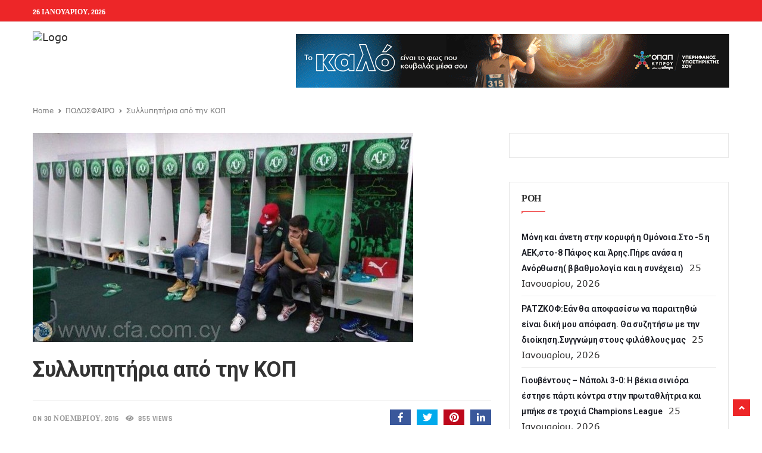

--- FILE ---
content_type: text/html; charset=UTF-8
request_url: https://athlitiki.com/2016/11/30/%CF%83%CF%85%CE%BB%CE%BB%CF%85%CF%80%CE%B7%CF%84%CE%AE%CF%81%CE%B9%CE%B1-%CE%B1%CF%80%CF%8C-%CF%84%CE%B7%CE%BD-%CE%BA%CE%BF%CF%80/
body_size: 19184
content:
<!DOCTYPE html>
<html lang="el" itemscope itemtype="https://schema.org/BlogPosting" class="no-js">

<head>
	<meta charset="UTF-8" />
	<meta name="viewport" content="width=device-width, initial-scale=1">
	<link rel="pingback" href="https://athlitiki.com/wp/xmlrpc.php">

	
		<!-- Google tag (gtag.js) -->
	<script async src="https://www.googletagmanager.com/gtag/js?id=G-677NF694CS" type="cc70ebcb02bc69d7321b5d1b-text/javascript"></script>
	<script type="cc70ebcb02bc69d7321b5d1b-text/javascript">
		window.dataLayer = window.dataLayer || [];
		function gtag() { dataLayer.push(arguments); }
		gtag('js', new Date());
		gtag('config', 'G-677NF694CS');
	</script>


	<title>Συλλυπητήρια από την ΚΟΠ &#8211; Athlitiki</title>
<meta name='robots' content='max-image-preview:large' />
<link rel='dns-prefetch' href='//fonts.googleapis.com' />
<link rel="alternate" type="application/rss+xml" title="Ροή RSS &raquo; Athlitiki" href="https://athlitiki.com/feed/" />
<link rel="alternate" type="application/rss+xml" title="Ροή Σχολίων &raquo; Athlitiki" href="https://athlitiki.com/comments/feed/" />
<link rel="alternate" type="application/rss+xml" title="Ροή Σχολίων Athlitiki &raquo; Συλλυπητήρια από την ΚΟΠ" href="https://athlitiki.com/2016/11/30/%cf%83%cf%85%ce%bb%ce%bb%cf%85%cf%80%ce%b7%cf%84%ce%ae%cf%81%ce%b9%ce%b1-%ce%b1%cf%80%cf%8c-%cf%84%ce%b7%ce%bd-%ce%ba%ce%bf%cf%80/feed/" />
<script type="cc70ebcb02bc69d7321b5d1b-text/javascript">
window._wpemojiSettings = {"baseUrl":"https:\/\/s.w.org\/images\/core\/emoji\/14.0.0\/72x72\/","ext":".png","svgUrl":"https:\/\/s.w.org\/images\/core\/emoji\/14.0.0\/svg\/","svgExt":".svg","source":{"concatemoji":"https:\/\/athlitiki.com\/wp\/wp-includes\/js\/wp-emoji-release.min.js?ver=6.3.1"}};
/*! This file is auto-generated */
!function(i,n){var o,s,e;function c(e){try{var t={supportTests:e,timestamp:(new Date).valueOf()};sessionStorage.setItem(o,JSON.stringify(t))}catch(e){}}function p(e,t,n){e.clearRect(0,0,e.canvas.width,e.canvas.height),e.fillText(t,0,0);var t=new Uint32Array(e.getImageData(0,0,e.canvas.width,e.canvas.height).data),r=(e.clearRect(0,0,e.canvas.width,e.canvas.height),e.fillText(n,0,0),new Uint32Array(e.getImageData(0,0,e.canvas.width,e.canvas.height).data));return t.every(function(e,t){return e===r[t]})}function u(e,t,n){switch(t){case"flag":return n(e,"\ud83c\udff3\ufe0f\u200d\u26a7\ufe0f","\ud83c\udff3\ufe0f\u200b\u26a7\ufe0f")?!1:!n(e,"\ud83c\uddfa\ud83c\uddf3","\ud83c\uddfa\u200b\ud83c\uddf3")&&!n(e,"\ud83c\udff4\udb40\udc67\udb40\udc62\udb40\udc65\udb40\udc6e\udb40\udc67\udb40\udc7f","\ud83c\udff4\u200b\udb40\udc67\u200b\udb40\udc62\u200b\udb40\udc65\u200b\udb40\udc6e\u200b\udb40\udc67\u200b\udb40\udc7f");case"emoji":return!n(e,"\ud83e\udef1\ud83c\udffb\u200d\ud83e\udef2\ud83c\udfff","\ud83e\udef1\ud83c\udffb\u200b\ud83e\udef2\ud83c\udfff")}return!1}function f(e,t,n){var r="undefined"!=typeof WorkerGlobalScope&&self instanceof WorkerGlobalScope?new OffscreenCanvas(300,150):i.createElement("canvas"),a=r.getContext("2d",{willReadFrequently:!0}),o=(a.textBaseline="top",a.font="600 32px Arial",{});return e.forEach(function(e){o[e]=t(a,e,n)}),o}function t(e){var t=i.createElement("script");t.src=e,t.defer=!0,i.head.appendChild(t)}"undefined"!=typeof Promise&&(o="wpEmojiSettingsSupports",s=["flag","emoji"],n.supports={everything:!0,everythingExceptFlag:!0},e=new Promise(function(e){i.addEventListener("DOMContentLoaded",e,{once:!0})}),new Promise(function(t){var n=function(){try{var e=JSON.parse(sessionStorage.getItem(o));if("object"==typeof e&&"number"==typeof e.timestamp&&(new Date).valueOf()<e.timestamp+604800&&"object"==typeof e.supportTests)return e.supportTests}catch(e){}return null}();if(!n){if("undefined"!=typeof Worker&&"undefined"!=typeof OffscreenCanvas&&"undefined"!=typeof URL&&URL.createObjectURL&&"undefined"!=typeof Blob)try{var e="postMessage("+f.toString()+"("+[JSON.stringify(s),u.toString(),p.toString()].join(",")+"));",r=new Blob([e],{type:"text/javascript"}),a=new Worker(URL.createObjectURL(r),{name:"wpTestEmojiSupports"});return void(a.onmessage=function(e){c(n=e.data),a.terminate(),t(n)})}catch(e){}c(n=f(s,u,p))}t(n)}).then(function(e){for(var t in e)n.supports[t]=e[t],n.supports.everything=n.supports.everything&&n.supports[t],"flag"!==t&&(n.supports.everythingExceptFlag=n.supports.everythingExceptFlag&&n.supports[t]);n.supports.everythingExceptFlag=n.supports.everythingExceptFlag&&!n.supports.flag,n.DOMReady=!1,n.readyCallback=function(){n.DOMReady=!0}}).then(function(){return e}).then(function(){var e;n.supports.everything||(n.readyCallback(),(e=n.source||{}).concatemoji?t(e.concatemoji):e.wpemoji&&e.twemoji&&(t(e.twemoji),t(e.wpemoji)))}))}((window,document),window._wpemojiSettings);
</script>
<style type="text/css">
img.wp-smiley,
img.emoji {
	display: inline !important;
	border: none !important;
	box-shadow: none !important;
	height: 1em !important;
	width: 1em !important;
	margin: 0 0.07em !important;
	vertical-align: -0.1em !important;
	background: none !important;
	padding: 0 !important;
}
</style>
	<link rel='stylesheet' id='pionusnews-fonts-lato-css' href='https://fonts.googleapis.com/css?family=Lato%3A400%2C500%2C400italic&#038;subset=latin%2Clatin-ext' type='text/css' media='all' />
<style type="text/css">@font-face {font-family:Rajdhani;font-style:normal;font-weight:400;src:url(/cf-fonts/s/rajdhani/5.0.11/devanagari/400/normal.woff2);unicode-range:U+0900-097F,U+1CD0-1CF9,U+200C-200D,U+20A8,U+20B9,U+25CC,U+A830-A839,U+A8E0-A8FF;font-display:swap;}@font-face {font-family:Rajdhani;font-style:normal;font-weight:400;src:url(/cf-fonts/s/rajdhani/5.0.11/latin/400/normal.woff2);unicode-range:U+0000-00FF,U+0131,U+0152-0153,U+02BB-02BC,U+02C6,U+02DA,U+02DC,U+0304,U+0308,U+0329,U+2000-206F,U+2074,U+20AC,U+2122,U+2191,U+2193,U+2212,U+2215,U+FEFF,U+FFFD;font-display:swap;}@font-face {font-family:Rajdhani;font-style:normal;font-weight:400;src:url(/cf-fonts/s/rajdhani/5.0.11/latin-ext/400/normal.woff2);unicode-range:U+0100-02AF,U+0304,U+0308,U+0329,U+1E00-1E9F,U+1EF2-1EFF,U+2020,U+20A0-20AB,U+20AD-20CF,U+2113,U+2C60-2C7F,U+A720-A7FF;font-display:swap;}@font-face {font-family:Rajdhani;font-style:normal;font-weight:500;src:url(/cf-fonts/s/rajdhani/5.0.11/latin/500/normal.woff2);unicode-range:U+0000-00FF,U+0131,U+0152-0153,U+02BB-02BC,U+02C6,U+02DA,U+02DC,U+0304,U+0308,U+0329,U+2000-206F,U+2074,U+20AC,U+2122,U+2191,U+2193,U+2212,U+2215,U+FEFF,U+FFFD;font-display:swap;}@font-face {font-family:Rajdhani;font-style:normal;font-weight:500;src:url(/cf-fonts/s/rajdhani/5.0.11/latin-ext/500/normal.woff2);unicode-range:U+0100-02AF,U+0304,U+0308,U+0329,U+1E00-1E9F,U+1EF2-1EFF,U+2020,U+20A0-20AB,U+20AD-20CF,U+2113,U+2C60-2C7F,U+A720-A7FF;font-display:swap;}@font-face {font-family:Rajdhani;font-style:normal;font-weight:500;src:url(/cf-fonts/s/rajdhani/5.0.11/devanagari/500/normal.woff2);unicode-range:U+0900-097F,U+1CD0-1CF9,U+200C-200D,U+20A8,U+20B9,U+25CC,U+A830-A839,U+A8E0-A8FF;font-display:swap;}@font-face {font-family:Rajdhani;font-style:normal;font-weight:600;src:url(/cf-fonts/s/rajdhani/5.0.11/devanagari/600/normal.woff2);unicode-range:U+0900-097F,U+1CD0-1CF9,U+200C-200D,U+20A8,U+20B9,U+25CC,U+A830-A839,U+A8E0-A8FF;font-display:swap;}@font-face {font-family:Rajdhani;font-style:normal;font-weight:600;src:url(/cf-fonts/s/rajdhani/5.0.11/latin/600/normal.woff2);unicode-range:U+0000-00FF,U+0131,U+0152-0153,U+02BB-02BC,U+02C6,U+02DA,U+02DC,U+0304,U+0308,U+0329,U+2000-206F,U+2074,U+20AC,U+2122,U+2191,U+2193,U+2212,U+2215,U+FEFF,U+FFFD;font-display:swap;}@font-face {font-family:Rajdhani;font-style:normal;font-weight:600;src:url(/cf-fonts/s/rajdhani/5.0.11/latin-ext/600/normal.woff2);unicode-range:U+0100-02AF,U+0304,U+0308,U+0329,U+1E00-1E9F,U+1EF2-1EFF,U+2020,U+20A0-20AB,U+20AD-20CF,U+2113,U+2C60-2C7F,U+A720-A7FF;font-display:swap;}@font-face {font-family:Rajdhani;font-style:normal;font-weight:700;src:url(/cf-fonts/s/rajdhani/5.0.11/latin/700/normal.woff2);unicode-range:U+0000-00FF,U+0131,U+0152-0153,U+02BB-02BC,U+02C6,U+02DA,U+02DC,U+0304,U+0308,U+0329,U+2000-206F,U+2074,U+20AC,U+2122,U+2191,U+2193,U+2212,U+2215,U+FEFF,U+FFFD;font-display:swap;}@font-face {font-family:Rajdhani;font-style:normal;font-weight:700;src:url(/cf-fonts/s/rajdhani/5.0.11/latin-ext/700/normal.woff2);unicode-range:U+0100-02AF,U+0304,U+0308,U+0329,U+1E00-1E9F,U+1EF2-1EFF,U+2020,U+20A0-20AB,U+20AD-20CF,U+2113,U+2C60-2C7F,U+A720-A7FF;font-display:swap;}@font-face {font-family:Rajdhani;font-style:normal;font-weight:700;src:url(/cf-fonts/s/rajdhani/5.0.11/devanagari/700/normal.woff2);unicode-range:U+0900-097F,U+1CD0-1CF9,U+200C-200D,U+20A8,U+20B9,U+25CC,U+A830-A839,U+A8E0-A8FF;font-display:swap;}</style>
<style type="text/css">@font-face {font-family:Poppins;font-style:normal;font-weight:400;src:url(/cf-fonts/s/poppins/5.0.11/latin-ext/400/normal.woff2);unicode-range:U+0100-02AF,U+0304,U+0308,U+0329,U+1E00-1E9F,U+1EF2-1EFF,U+2020,U+20A0-20AB,U+20AD-20CF,U+2113,U+2C60-2C7F,U+A720-A7FF;font-display:swap;}@font-face {font-family:Poppins;font-style:normal;font-weight:400;src:url(/cf-fonts/s/poppins/5.0.11/latin/400/normal.woff2);unicode-range:U+0000-00FF,U+0131,U+0152-0153,U+02BB-02BC,U+02C6,U+02DA,U+02DC,U+0304,U+0308,U+0329,U+2000-206F,U+2074,U+20AC,U+2122,U+2191,U+2193,U+2212,U+2215,U+FEFF,U+FFFD;font-display:swap;}@font-face {font-family:Poppins;font-style:normal;font-weight:400;src:url(/cf-fonts/s/poppins/5.0.11/devanagari/400/normal.woff2);unicode-range:U+0900-097F,U+1CD0-1CF9,U+200C-200D,U+20A8,U+20B9,U+25CC,U+A830-A839,U+A8E0-A8FF;font-display:swap;}@font-face {font-family:Poppins;font-style:normal;font-weight:500;src:url(/cf-fonts/s/poppins/5.0.11/devanagari/500/normal.woff2);unicode-range:U+0900-097F,U+1CD0-1CF9,U+200C-200D,U+20A8,U+20B9,U+25CC,U+A830-A839,U+A8E0-A8FF;font-display:swap;}@font-face {font-family:Poppins;font-style:normal;font-weight:500;src:url(/cf-fonts/s/poppins/5.0.11/latin/500/normal.woff2);unicode-range:U+0000-00FF,U+0131,U+0152-0153,U+02BB-02BC,U+02C6,U+02DA,U+02DC,U+0304,U+0308,U+0329,U+2000-206F,U+2074,U+20AC,U+2122,U+2191,U+2193,U+2212,U+2215,U+FEFF,U+FFFD;font-display:swap;}@font-face {font-family:Poppins;font-style:normal;font-weight:500;src:url(/cf-fonts/s/poppins/5.0.11/latin-ext/500/normal.woff2);unicode-range:U+0100-02AF,U+0304,U+0308,U+0329,U+1E00-1E9F,U+1EF2-1EFF,U+2020,U+20A0-20AB,U+20AD-20CF,U+2113,U+2C60-2C7F,U+A720-A7FF;font-display:swap;}@font-face {font-family:Poppins;font-style:normal;font-weight:600;src:url(/cf-fonts/s/poppins/5.0.11/devanagari/600/normal.woff2);unicode-range:U+0900-097F,U+1CD0-1CF9,U+200C-200D,U+20A8,U+20B9,U+25CC,U+A830-A839,U+A8E0-A8FF;font-display:swap;}@font-face {font-family:Poppins;font-style:normal;font-weight:600;src:url(/cf-fonts/s/poppins/5.0.11/latin-ext/600/normal.woff2);unicode-range:U+0100-02AF,U+0304,U+0308,U+0329,U+1E00-1E9F,U+1EF2-1EFF,U+2020,U+20A0-20AB,U+20AD-20CF,U+2113,U+2C60-2C7F,U+A720-A7FF;font-display:swap;}@font-face {font-family:Poppins;font-style:normal;font-weight:600;src:url(/cf-fonts/s/poppins/5.0.11/latin/600/normal.woff2);unicode-range:U+0000-00FF,U+0131,U+0152-0153,U+02BB-02BC,U+02C6,U+02DA,U+02DC,U+0304,U+0308,U+0329,U+2000-206F,U+2074,U+20AC,U+2122,U+2191,U+2193,U+2212,U+2215,U+FEFF,U+FFFD;font-display:swap;}@font-face {font-family:Poppins;font-style:normal;font-weight:700;src:url(/cf-fonts/s/poppins/5.0.11/devanagari/700/normal.woff2);unicode-range:U+0900-097F,U+1CD0-1CF9,U+200C-200D,U+20A8,U+20B9,U+25CC,U+A830-A839,U+A8E0-A8FF;font-display:swap;}@font-face {font-family:Poppins;font-style:normal;font-weight:700;src:url(/cf-fonts/s/poppins/5.0.11/latin/700/normal.woff2);unicode-range:U+0000-00FF,U+0131,U+0152-0153,U+02BB-02BC,U+02C6,U+02DA,U+02DC,U+0304,U+0308,U+0329,U+2000-206F,U+2074,U+20AC,U+2122,U+2191,U+2193,U+2212,U+2215,U+FEFF,U+FFFD;font-display:swap;}@font-face {font-family:Poppins;font-style:normal;font-weight:700;src:url(/cf-fonts/s/poppins/5.0.11/latin-ext/700/normal.woff2);unicode-range:U+0100-02AF,U+0304,U+0308,U+0329,U+1E00-1E9F,U+1EF2-1EFF,U+2020,U+20A0-20AB,U+20AD-20CF,U+2113,U+2C60-2C7F,U+A720-A7FF;font-display:swap;}</style>
<link rel='stylesheet' id='pionusnews-fonts-roboto-css' href='https://fonts.googleapis.com/css?family=Roboto%3A400%2C500%2C600%2C700%2C400italic&#038;subset=latin%2Clatin-ext' type='text/css' media='all' />
<link rel='stylesheet' id='font-awesome-latest-css' href='https://athlitiki.com/wp-content/themes/pantograph/css/fontawesome-all.min.css?ver=6.3.1' type='text/css' media='all' />
<link rel='stylesheet' id='bootstrap-css' href='https://athlitiki.com/wp-content/themes/pantograph/css/bootstrap.css?ver=6.3.1' type='text/css' media='all' />
<link rel='stylesheet' id='slick-css' href='https://athlitiki.com/wp-content/themes/pantograph/css/slick.css?ver=6.3.1' type='text/css' media='all' />
<link rel='stylesheet' id='animate-css' href='https://athlitiki.com/wp-content/themes/pantograph/css/animate.css?ver=6.3.1' type='text/css' media='all' />
<link rel='stylesheet' id='pionusnews-ts-css' href='https://athlitiki.com/wp-content/themes/pantograph/css/ts.css?ver=6.3.1' type='text/css' media='all' />
<link rel='stylesheet' id='pionusnews-main-styles-css' href='https://athlitiki.com/wp-content/themes/pantograph/css/main-styles.min.css?ver=6.3.1' type='text/css' media='all' />
<link rel='stylesheet' id='pantograph-stylesheet-css' href='https://athlitiki.com/wp-content/themes/pantograph/style.css?ver=6.3.1' type='text/css' media='all' />
<link rel='stylesheet' id='pionusnews-style-font3-css' href='https://athlitiki.com/wp-content/themes/pantograph/css/style-font4.css?ver=6.3.1' type='text/css' media='all' />
<link rel='stylesheet' id='pionusnews-gutenberg-additions-css' href='https://athlitiki.com/wp-content/themes/pantograph/gutenberg/css/gutenberg-additions.css?ver=6.3.1' type='text/css' media='all' />
<link rel='stylesheet' id='pionusnews-title-style12-css' href='https://athlitiki.com/wp-content/themes/pantograph/css/title/title-style12.css?ver=6.3.1' type='text/css' media='all' />
<link rel='stylesheet' id='pionusnews-sidebar-title-style12-css' href='https://athlitiki.com/wp-content/themes/pantograph/css/title/sidebar-title-style12.css?ver=6.3.1' type='text/css' media='all' />
<link rel='stylesheet' id='pionusnews-newmenustyle-css' href='https://athlitiki.com/wp-content/themes/pantograph/css/newmenustyle.css?ver=6.3.1' type='text/css' media='all' />
<link rel='stylesheet' id='wp-block-library-css' href='https://athlitiki.com/wp/wp-includes/css/dist/block-library/style.min.css?ver=6.3.1' type='text/css' media='all' />
<style id='wp-block-library-theme-inline-css' type='text/css'>
.wp-block-audio figcaption{color:#555;font-size:13px;text-align:center}.is-dark-theme .wp-block-audio figcaption{color:hsla(0,0%,100%,.65)}.wp-block-audio{margin:0 0 1em}.wp-block-code{border:1px solid #ccc;border-radius:4px;font-family:Menlo,Consolas,monaco,monospace;padding:.8em 1em}.wp-block-embed figcaption{color:#555;font-size:13px;text-align:center}.is-dark-theme .wp-block-embed figcaption{color:hsla(0,0%,100%,.65)}.wp-block-embed{margin:0 0 1em}.blocks-gallery-caption{color:#555;font-size:13px;text-align:center}.is-dark-theme .blocks-gallery-caption{color:hsla(0,0%,100%,.65)}.wp-block-image figcaption{color:#555;font-size:13px;text-align:center}.is-dark-theme .wp-block-image figcaption{color:hsla(0,0%,100%,.65)}.wp-block-image{margin:0 0 1em}.wp-block-pullquote{border-bottom:4px solid;border-top:4px solid;color:currentColor;margin-bottom:1.75em}.wp-block-pullquote cite,.wp-block-pullquote footer,.wp-block-pullquote__citation{color:currentColor;font-size:.8125em;font-style:normal;text-transform:uppercase}.wp-block-quote{border-left:.25em solid;margin:0 0 1.75em;padding-left:1em}.wp-block-quote cite,.wp-block-quote footer{color:currentColor;font-size:.8125em;font-style:normal;position:relative}.wp-block-quote.has-text-align-right{border-left:none;border-right:.25em solid;padding-left:0;padding-right:1em}.wp-block-quote.has-text-align-center{border:none;padding-left:0}.wp-block-quote.is-large,.wp-block-quote.is-style-large,.wp-block-quote.is-style-plain{border:none}.wp-block-search .wp-block-search__label{font-weight:700}.wp-block-search__button{border:1px solid #ccc;padding:.375em .625em}:where(.wp-block-group.has-background){padding:1.25em 2.375em}.wp-block-separator.has-css-opacity{opacity:.4}.wp-block-separator{border:none;border-bottom:2px solid;margin-left:auto;margin-right:auto}.wp-block-separator.has-alpha-channel-opacity{opacity:1}.wp-block-separator:not(.is-style-wide):not(.is-style-dots){width:100px}.wp-block-separator.has-background:not(.is-style-dots){border-bottom:none;height:1px}.wp-block-separator.has-background:not(.is-style-wide):not(.is-style-dots){height:2px}.wp-block-table{margin:0 0 1em}.wp-block-table td,.wp-block-table th{word-break:normal}.wp-block-table figcaption{color:#555;font-size:13px;text-align:center}.is-dark-theme .wp-block-table figcaption{color:hsla(0,0%,100%,.65)}.wp-block-video figcaption{color:#555;font-size:13px;text-align:center}.is-dark-theme .wp-block-video figcaption{color:hsla(0,0%,100%,.65)}.wp-block-video{margin:0 0 1em}.wp-block-template-part.has-background{margin-bottom:0;margin-top:0;padding:1.25em 2.375em}
</style>
<style id='classic-theme-styles-inline-css' type='text/css'>
/*! This file is auto-generated */
.wp-block-button__link{color:#fff;background-color:#32373c;border-radius:9999px;box-shadow:none;text-decoration:none;padding:calc(.667em + 2px) calc(1.333em + 2px);font-size:1.125em}.wp-block-file__button{background:#32373c;color:#fff;text-decoration:none}
</style>
<style id='global-styles-inline-css' type='text/css'>
body{--wp--preset--color--black: #000000;--wp--preset--color--cyan-bluish-gray: #abb8c3;--wp--preset--color--white: #ffffff;--wp--preset--color--pale-pink: #f78da7;--wp--preset--color--vivid-red: #cf2e2e;--wp--preset--color--luminous-vivid-orange: #ff6900;--wp--preset--color--luminous-vivid-amber: #fcb900;--wp--preset--color--light-green-cyan: #7bdcb5;--wp--preset--color--vivid-green-cyan: #00d084;--wp--preset--color--pale-cyan-blue: #8ed1fc;--wp--preset--color--vivid-cyan-blue: #0693e3;--wp--preset--color--vivid-purple: #9b51e0;--wp--preset--color--primary: #f26363;--wp--preset--gradient--vivid-cyan-blue-to-vivid-purple: linear-gradient(135deg,rgba(6,147,227,1) 0%,rgb(155,81,224) 100%);--wp--preset--gradient--light-green-cyan-to-vivid-green-cyan: linear-gradient(135deg,rgb(122,220,180) 0%,rgb(0,208,130) 100%);--wp--preset--gradient--luminous-vivid-amber-to-luminous-vivid-orange: linear-gradient(135deg,rgba(252,185,0,1) 0%,rgba(255,105,0,1) 100%);--wp--preset--gradient--luminous-vivid-orange-to-vivid-red: linear-gradient(135deg,rgba(255,105,0,1) 0%,rgb(207,46,46) 100%);--wp--preset--gradient--very-light-gray-to-cyan-bluish-gray: linear-gradient(135deg,rgb(238,238,238) 0%,rgb(169,184,195) 100%);--wp--preset--gradient--cool-to-warm-spectrum: linear-gradient(135deg,rgb(74,234,220) 0%,rgb(151,120,209) 20%,rgb(207,42,186) 40%,rgb(238,44,130) 60%,rgb(251,105,98) 80%,rgb(254,248,76) 100%);--wp--preset--gradient--blush-light-purple: linear-gradient(135deg,rgb(255,206,236) 0%,rgb(152,150,240) 100%);--wp--preset--gradient--blush-bordeaux: linear-gradient(135deg,rgb(254,205,165) 0%,rgb(254,45,45) 50%,rgb(107,0,62) 100%);--wp--preset--gradient--luminous-dusk: linear-gradient(135deg,rgb(255,203,112) 0%,rgb(199,81,192) 50%,rgb(65,88,208) 100%);--wp--preset--gradient--pale-ocean: linear-gradient(135deg,rgb(255,245,203) 0%,rgb(182,227,212) 50%,rgb(51,167,181) 100%);--wp--preset--gradient--electric-grass: linear-gradient(135deg,rgb(202,248,128) 0%,rgb(113,206,126) 100%);--wp--preset--gradient--midnight: linear-gradient(135deg,rgb(2,3,129) 0%,rgb(40,116,252) 100%);--wp--preset--font-size--small: 13px;--wp--preset--font-size--medium: 20px;--wp--preset--font-size--large: 36px;--wp--preset--font-size--x-large: 42px;--wp--preset--spacing--20: 0.44rem;--wp--preset--spacing--30: 0.67rem;--wp--preset--spacing--40: 1rem;--wp--preset--spacing--50: 1.5rem;--wp--preset--spacing--60: 2.25rem;--wp--preset--spacing--70: 3.38rem;--wp--preset--spacing--80: 5.06rem;--wp--preset--shadow--natural: 6px 6px 9px rgba(0, 0, 0, 0.2);--wp--preset--shadow--deep: 12px 12px 50px rgba(0, 0, 0, 0.4);--wp--preset--shadow--sharp: 6px 6px 0px rgba(0, 0, 0, 0.2);--wp--preset--shadow--outlined: 6px 6px 0px -3px rgba(255, 255, 255, 1), 6px 6px rgba(0, 0, 0, 1);--wp--preset--shadow--crisp: 6px 6px 0px rgba(0, 0, 0, 1);}:where(.is-layout-flex){gap: 0.5em;}:where(.is-layout-grid){gap: 0.5em;}body .is-layout-flow > .alignleft{float: left;margin-inline-start: 0;margin-inline-end: 2em;}body .is-layout-flow > .alignright{float: right;margin-inline-start: 2em;margin-inline-end: 0;}body .is-layout-flow > .aligncenter{margin-left: auto !important;margin-right: auto !important;}body .is-layout-constrained > .alignleft{float: left;margin-inline-start: 0;margin-inline-end: 2em;}body .is-layout-constrained > .alignright{float: right;margin-inline-start: 2em;margin-inline-end: 0;}body .is-layout-constrained > .aligncenter{margin-left: auto !important;margin-right: auto !important;}body .is-layout-constrained > :where(:not(.alignleft):not(.alignright):not(.alignfull)){max-width: var(--wp--style--global--content-size);margin-left: auto !important;margin-right: auto !important;}body .is-layout-constrained > .alignwide{max-width: var(--wp--style--global--wide-size);}body .is-layout-flex{display: flex;}body .is-layout-flex{flex-wrap: wrap;align-items: center;}body .is-layout-flex > *{margin: 0;}body .is-layout-grid{display: grid;}body .is-layout-grid > *{margin: 0;}:where(.wp-block-columns.is-layout-flex){gap: 2em;}:where(.wp-block-columns.is-layout-grid){gap: 2em;}:where(.wp-block-post-template.is-layout-flex){gap: 1.25em;}:where(.wp-block-post-template.is-layout-grid){gap: 1.25em;}.has-black-color{color: var(--wp--preset--color--black) !important;}.has-cyan-bluish-gray-color{color: var(--wp--preset--color--cyan-bluish-gray) !important;}.has-white-color{color: var(--wp--preset--color--white) !important;}.has-pale-pink-color{color: var(--wp--preset--color--pale-pink) !important;}.has-vivid-red-color{color: var(--wp--preset--color--vivid-red) !important;}.has-luminous-vivid-orange-color{color: var(--wp--preset--color--luminous-vivid-orange) !important;}.has-luminous-vivid-amber-color{color: var(--wp--preset--color--luminous-vivid-amber) !important;}.has-light-green-cyan-color{color: var(--wp--preset--color--light-green-cyan) !important;}.has-vivid-green-cyan-color{color: var(--wp--preset--color--vivid-green-cyan) !important;}.has-pale-cyan-blue-color{color: var(--wp--preset--color--pale-cyan-blue) !important;}.has-vivid-cyan-blue-color{color: var(--wp--preset--color--vivid-cyan-blue) !important;}.has-vivid-purple-color{color: var(--wp--preset--color--vivid-purple) !important;}.has-black-background-color{background-color: var(--wp--preset--color--black) !important;}.has-cyan-bluish-gray-background-color{background-color: var(--wp--preset--color--cyan-bluish-gray) !important;}.has-white-background-color{background-color: var(--wp--preset--color--white) !important;}.has-pale-pink-background-color{background-color: var(--wp--preset--color--pale-pink) !important;}.has-vivid-red-background-color{background-color: var(--wp--preset--color--vivid-red) !important;}.has-luminous-vivid-orange-background-color{background-color: var(--wp--preset--color--luminous-vivid-orange) !important;}.has-luminous-vivid-amber-background-color{background-color: var(--wp--preset--color--luminous-vivid-amber) !important;}.has-light-green-cyan-background-color{background-color: var(--wp--preset--color--light-green-cyan) !important;}.has-vivid-green-cyan-background-color{background-color: var(--wp--preset--color--vivid-green-cyan) !important;}.has-pale-cyan-blue-background-color{background-color: var(--wp--preset--color--pale-cyan-blue) !important;}.has-vivid-cyan-blue-background-color{background-color: var(--wp--preset--color--vivid-cyan-blue) !important;}.has-vivid-purple-background-color{background-color: var(--wp--preset--color--vivid-purple) !important;}.has-black-border-color{border-color: var(--wp--preset--color--black) !important;}.has-cyan-bluish-gray-border-color{border-color: var(--wp--preset--color--cyan-bluish-gray) !important;}.has-white-border-color{border-color: var(--wp--preset--color--white) !important;}.has-pale-pink-border-color{border-color: var(--wp--preset--color--pale-pink) !important;}.has-vivid-red-border-color{border-color: var(--wp--preset--color--vivid-red) !important;}.has-luminous-vivid-orange-border-color{border-color: var(--wp--preset--color--luminous-vivid-orange) !important;}.has-luminous-vivid-amber-border-color{border-color: var(--wp--preset--color--luminous-vivid-amber) !important;}.has-light-green-cyan-border-color{border-color: var(--wp--preset--color--light-green-cyan) !important;}.has-vivid-green-cyan-border-color{border-color: var(--wp--preset--color--vivid-green-cyan) !important;}.has-pale-cyan-blue-border-color{border-color: var(--wp--preset--color--pale-cyan-blue) !important;}.has-vivid-cyan-blue-border-color{border-color: var(--wp--preset--color--vivid-cyan-blue) !important;}.has-vivid-purple-border-color{border-color: var(--wp--preset--color--vivid-purple) !important;}.has-vivid-cyan-blue-to-vivid-purple-gradient-background{background: var(--wp--preset--gradient--vivid-cyan-blue-to-vivid-purple) !important;}.has-light-green-cyan-to-vivid-green-cyan-gradient-background{background: var(--wp--preset--gradient--light-green-cyan-to-vivid-green-cyan) !important;}.has-luminous-vivid-amber-to-luminous-vivid-orange-gradient-background{background: var(--wp--preset--gradient--luminous-vivid-amber-to-luminous-vivid-orange) !important;}.has-luminous-vivid-orange-to-vivid-red-gradient-background{background: var(--wp--preset--gradient--luminous-vivid-orange-to-vivid-red) !important;}.has-very-light-gray-to-cyan-bluish-gray-gradient-background{background: var(--wp--preset--gradient--very-light-gray-to-cyan-bluish-gray) !important;}.has-cool-to-warm-spectrum-gradient-background{background: var(--wp--preset--gradient--cool-to-warm-spectrum) !important;}.has-blush-light-purple-gradient-background{background: var(--wp--preset--gradient--blush-light-purple) !important;}.has-blush-bordeaux-gradient-background{background: var(--wp--preset--gradient--blush-bordeaux) !important;}.has-luminous-dusk-gradient-background{background: var(--wp--preset--gradient--luminous-dusk) !important;}.has-pale-ocean-gradient-background{background: var(--wp--preset--gradient--pale-ocean) !important;}.has-electric-grass-gradient-background{background: var(--wp--preset--gradient--electric-grass) !important;}.has-midnight-gradient-background{background: var(--wp--preset--gradient--midnight) !important;}.has-small-font-size{font-size: var(--wp--preset--font-size--small) !important;}.has-medium-font-size{font-size: var(--wp--preset--font-size--medium) !important;}.has-large-font-size{font-size: var(--wp--preset--font-size--large) !important;}.has-x-large-font-size{font-size: var(--wp--preset--font-size--x-large) !important;}
.wp-block-navigation a:where(:not(.wp-element-button)){color: inherit;}
:where(.wp-block-post-template.is-layout-flex){gap: 1.25em;}:where(.wp-block-post-template.is-layout-grid){gap: 1.25em;}
:where(.wp-block-columns.is-layout-flex){gap: 2em;}:where(.wp-block-columns.is-layout-grid){gap: 2em;}
.wp-block-pullquote{font-size: 1.5em;line-height: 1.6;}
</style>
<link rel='stylesheet' id='contact-form-7-css' href='https://athlitiki.com/wp-content/plugins/contact-form-7/includes/css/styles.css?ver=5.8' type='text/css' media='all' />
<link rel='stylesheet' id='the_pantograph_extensions-css' href='https://athlitiki.com/wp-content/plugins/the_pantograph_extensions/modules/css/the_pionusnews_extensions.css?ver=6.3.1' type='text/css' media='all' />
<link rel='stylesheet' id='ft_tremendous-instagram-style-css' href='https://athlitiki.com/wp-content/plugins/the_pantograph_extensions/modules/widgets/instagram/css/style.css?ver=6.3.1' type='text/css' media='all' />
<link rel='stylesheet' id='ft_tremendous-twitter-style-css' href='https://athlitiki.com/wp-content/plugins/the_pantograph_extensions/modules/widgets/twitter/css/style.css?ver=6.3.1' type='text/css' media='all' />
<link rel='stylesheet' id='ft_tremendous-social-counter-style-css' href='https://athlitiki.com/wp-content/plugins/the_pantograph_extensions/modules/widgets/social-counter/css/style.css?ver=6.3.1' type='text/css' media='all' />
<link rel='stylesheet' id='pantograph-child-stylesheet-css' href='https://athlitiki.com/wp-content/themes/pantograph-child/style.css?ver=6.3.1' type='text/css' media='all' />
<link rel='stylesheet' id='custom-style-css' href='https://athlitiki.com/wp-content/themes/pantograph/css/custom_script.css?ver=6.3.1' type='text/css' media='all' />
<style id='custom-style-inline-css' type='text/css'>

				.title_style_1 .titleh3.margin-bottom-20{
						color: #ed2628;
					}
					.title_style_1 .titleh3.margin-bottom-20:before {
						background: #ed2628;
					}

					.title_style_1 h3.margin-bottom-15{
						color: #ed2628;
					}
					.title_style_1 h3.margin-bottom-15:before {
						background: #ed2628;
					}
					.title_style_1 h4.margin-bottom-15{
						color: #ed2628;
					}
					.title_style_1 h4.margin-bottom-15:before {
						background: #ed2628;
					}
					.title_style_2 .titleh3.margin-bottom-20{
						border-bottom: 4px solid #ed2628;
					}
					.title_style_2 h3.margin-bottom-15{
						border-bottom: 4px solid #ed2628;
					}

					.title_style_2 h4.margin-bottom-15{
						border-bottom: 4px solid #ed2628;
					}
					.title_style_4 .titleh3.margin-bottom-20{
						border-top: 4px solid #ed2628;
					}
					.title_style_4 .pull-right .nav-tabs>li.active>a, .pull-right .nav-tabs>li.active>a:focus, .pull-right .nav-tabs>li.active>a:hover {
						color: #F26262;
					}
					.title_style_4 h3.margin-bottom-15{
						border-top: 4px solid #ed2628;
					}

					.title_style_4 h4.margin-bottom-15{
						border-top: 4px solid #ed2628;

					}
					.title_style_5 h3 b, .title_style_5 h4 b {
						background-color: #ed2628; 
					}

					.title_style_5 .titleh3.margin-bottom-20 b {
						background-color: #ed2628; 
					}
					.title_style_6 h3 b, .title_style_6 h4 b {
						background-color: #ed2628; 
					}

					.title_style_6 .titleh3.margin-bottom-20{
						border-top: 3px solid #ed2628;
					}
					.title_style_6 .titleh3.margin-bottom-20 b{
						background: #ed2628;
					}

					.title_style_6 h3.margin-bottom-15{
						border-top: 3px solid #ed2628;
					}

					.title_style_6 h4.margin-bottom-15{
						border-top: 3px solid #ed2628;
					}
					.title_style_7 h3 b, .title_style_7 h4 b {
						background-color: #ed2628; 
					}
					.title_style_7 .titleh3.margin-bottom-20 b {
						background-color: #ed2628; 
					}
					.title_style_7 .titleh3.margin-bottom-20{
						border-bottom: 3px solid #ed2628;
					}

					.title_style_7 .titleh3.margin-bottom-20 b:after {
						border-bottom: 31px solid #ed2628;
					}


					.title_style_7 h3.margin-bottom-15{
						border-bottom: 3px solid #ed2628;
					}

					.title_style_7 h3.margin-bottom-15 b:after {
						border-bottom: 31px solid #ed2628;
					}

					.title_style_7 h4.margin-bottom-15{
						border-bottom: 3px solid #ed2628;
					}

					.title_style_7 h4.margin-bottom-15 b:after {
						border-bottom: 31px solid #ed2628;
					}
					.title_style_8 .titleh3.margin-bottom-20 b{
						background-color: #444; 
					}
					.title_style_9 h3 b, .title_style_9 h4 b {
						background-color: #ed2628; 
					}
					.title_style_9 .titleh3.margin-bottom-20 b{
						background-color: #ed2628; 
					}
					.title_style_9 .titleh3.margin-bottom-20:before {
						background: rgba(0,0,0,.05)!important;
					}
					.title_style_9 .titleh3.margin-bottom-20 b:before {
						border-top-color: #ed2628;
						border-top: 10px solid #ed2628;
					}
					.title_style_9 h3.margin-bottom-15:before {
						background: rgba(0,0,0,.05)!important;
					}
					.title_style_9 h3.margin-bottom-15 b:before {
						border-top-color: #ed2628;
						border-top: 10px solid #ed2628;
					}
					.title_style_9 h4.margin-bottom-15:before {
						background: rgba(0,0,0,.05)!important;
					}
					.title_style_9 h4.margin-bottom-15 b:before {
						border-top-color: #ed2628;
						border-top: 10px solid #ed2628;
					}
					.title_style_10 h3 b, .title_style_10 h4 b {
						background-color: #ed2628; 
					}
					.title_style_10 .titleh3.margin-bottom-20:after {
						background: rgba(0,0,0,.04);
					}
					.title_style_10 .titleh3.margin-bottom-20 b {
						background-color: #ed2628; 
					}
					.title_style_11 h3 b, .title_style_11 h4 b {
						border-bottom: 2px solid #ed2628; 
					}
					.title_style_11 .titleh3.margin-bottom-20 b{
						border-bottom: 2px solid #ed2628;
					}
					.title_style_12 .titleh3.margin-bottom-20:after {
						background: #ed2628;
					}
					.title_style_12 .titleh3.margin-bottom-20:before {
						border-top-color: #ed2628;
						border-top: 5px solid #ed2628;
					}
					.title_style_12 h3.margin-bottom-15:after, .pionusnews_instagram h4:after {
						background: #ed2628;
					}
					.title_style_12 h3.margin-bottom-15:before, .pionusnews_instagram h4:before {
						border-top-color: #ed2628;
						border-top: 5px solid #ed2628;
					}

					.title_style_12 h4.margin-bottom-15:after {
						background: #ed2628;
					}
					.title_style_12 h4.margin-bottom-15:before {
						border-top-color: #ed2628;
						border-top: 5px solid #ed2628;
					}
			
				footer {
					background: #000000;
				}
				
				.header-top-border {
					border-top: none !important;
				}
					
				aside .side-widget h4 span.sh-text, aside .sidebar-box h4 span.sh-text {
					color: !important;
				}
				aside .side-widget h4:after, aside .sidebar-box h4:after {
					background: #f26262!important;
				}
				aside .side-widget h4:before, aside .sidebar-box h4:before {
					border-top-color: #f26262!important;
					border-top: 5px solid #f26262!important;
				}
				
				.headerstyletwo .navbar-social, .headerstylefive .navbar-social {
					float: left;
					width: 12%;
					display: inline-block;
					min-height: 1px;
				}
				
				.header .navbar-default {
					 background: #ffffff!important;
				}
				
				.header_top_block {
					 background: #ed2628!important;
				}
				
			.header .navbar-default .navbar-nav:not(.leftside):not(.navbar-right) > li:first-child > a, .header7 .navbar-default .navbar-nav:not(.leftside):not(.navbar-right) > li:first-child > a,
			.header .nav-dark .navbar-nav:not(.leftside):not(.navbar-right) > li:first-child > a{
				padding-left: 15px !important;
			}
			.header .navbar-default .navbar-nav:not(.leftside):not(.navbar-right) > li > a > span {
				margin-right: 1px;
			}
			
</style>
<script type="cc70ebcb02bc69d7321b5d1b-text/javascript" src='https://athlitiki.com/wp/wp-includes/js/jquery/jquery.min.js?ver=3.7.0' id='jquery-core-js'></script>
<script type="cc70ebcb02bc69d7321b5d1b-text/javascript" src='https://athlitiki.com/wp/wp-includes/js/jquery/jquery-migrate.min.js?ver=3.4.1' id='jquery-migrate-js'></script>
<script type="cc70ebcb02bc69d7321b5d1b-text/javascript" src='https://athlitiki.com/wp-content/plugins/the_pantograph_extensions/modules/js/the_pionusnews_extensions.js?ver=1.0.0' id='the_pantograph_extensions-js'></script>
<script type="cc70ebcb02bc69d7321b5d1b-text/javascript" src='https://athlitiki.com/wp-content/themes/pantograph/js/modernizr.min.js?ver=2.8.3' id='modernizr-js'></script>
<script type="cc70ebcb02bc69d7321b5d1b-text/javascript" id='pionusnews-loadmore-js-extra'>
/* <![CDATA[ */
var pionusnews_loadmore_params = {"ajaxurl":"https:\/\/athlitiki.com\/wp\/wp-admin\/admin-ajax.php","posts":"a:66:{s:4:\"page\";i:0;s:4:\"year\";i:2016;s:8:\"monthnum\";i:11;s:3:\"day\";i:30;s:4:\"name\";s:129:\"%cf%83%cf%85%ce%bb%ce%bb%cf%85%cf%80%ce%b7%cf%84%ce%ae%cf%81%ce%b9%ce%b1-%ce%b1%cf%80%cf%8c-%cf%84%ce%b7%ce%bd-%ce%ba%ce%bf%cf%80\";s:5:\"error\";s:0:\"\";s:1:\"m\";s:0:\"\";s:1:\"p\";i:0;s:11:\"post_parent\";s:0:\"\";s:7:\"subpost\";s:0:\"\";s:10:\"subpost_id\";s:0:\"\";s:10:\"attachment\";s:0:\"\";s:13:\"attachment_id\";i:0;s:8:\"pagename\";s:0:\"\";s:7:\"page_id\";i:0;s:6:\"second\";s:0:\"\";s:6:\"minute\";s:0:\"\";s:4:\"hour\";s:0:\"\";s:1:\"w\";i:0;s:13:\"category_name\";s:0:\"\";s:3:\"tag\";s:0:\"\";s:3:\"cat\";s:0:\"\";s:6:\"tag_id\";s:0:\"\";s:6:\"author\";s:0:\"\";s:11:\"author_name\";s:0:\"\";s:4:\"feed\";s:0:\"\";s:2:\"tb\";s:0:\"\";s:5:\"paged\";i:0;s:8:\"meta_key\";s:0:\"\";s:10:\"meta_value\";s:0:\"\";s:7:\"preview\";s:0:\"\";s:1:\"s\";s:0:\"\";s:8:\"sentence\";s:0:\"\";s:5:\"title\";s:0:\"\";s:6:\"fields\";s:0:\"\";s:10:\"menu_order\";s:0:\"\";s:5:\"embed\";s:0:\"\";s:12:\"category__in\";a:0:{}s:16:\"category__not_in\";a:0:{}s:13:\"category__and\";a:0:{}s:8:\"post__in\";a:0:{}s:12:\"post__not_in\";a:0:{}s:13:\"post_name__in\";a:0:{}s:7:\"tag__in\";a:0:{}s:11:\"tag__not_in\";a:0:{}s:8:\"tag__and\";a:0:{}s:12:\"tag_slug__in\";a:0:{}s:13:\"tag_slug__and\";a:0:{}s:15:\"post_parent__in\";a:0:{}s:19:\"post_parent__not_in\";a:0:{}s:10:\"author__in\";a:0:{}s:14:\"author__not_in\";a:0:{}s:14:\"search_columns\";a:0:{}s:9:\"post_type\";a:3:{i:0;s:4:\"post\";i:1;s:4:\"page\";i:2;s:14:\"e-landing-page\";}s:19:\"ignore_sticky_posts\";b:0;s:16:\"suppress_filters\";b:0;s:13:\"cache_results\";b:1;s:22:\"update_post_term_cache\";b:1;s:22:\"update_menu_item_cache\";b:0;s:19:\"lazy_load_term_meta\";b:1;s:22:\"update_post_meta_cache\";b:1;s:14:\"posts_per_page\";i:10;s:8:\"nopaging\";b:0;s:17:\"comments_per_page\";s:2:\"50\";s:13:\"no_found_rows\";b:0;s:5:\"order\";s:4:\"DESC\";}","current_page":"1","max_page":"0"};
/* ]]> */
</script>
<script type="cc70ebcb02bc69d7321b5d1b-text/javascript" src='https://athlitiki.com/wp-content/themes/pantograph/js/loadmore.js?ver=6.3.1' id='pionusnews-loadmore-js'></script>

<!-- OG: 3.2.3 -->
<meta property="og:image" content="https://athlitiki.com/wp-content/uploads/2016/11/siilip-1.jpg"><meta property="og:image:secure_url" content="https://athlitiki.com/wp-content/uploads/2016/11/siilip-1.jpg"><meta property="og:image:width" content="639"><meta property="og:image:height" content="351"><meta property="og:image:alt" content="siilip"><meta property="og:image:type" content="image/jpeg"><meta property="og:description" content="Ποδοσφαιριστές της Chapecoence που δεν ταξίδεψαν με το μοιραίο αεροπλάνο, στα αποδυτήρια της ομάδας τους λίγο μετά που έμαθαν το θλιβερό νέο. ------------------------------------------------------------ Πριν την έναρξη του χθεσινού διεθνούς φιλικού αγώνα της Εθνικής μας ομάδας των Ελπίδων U-21 με τη Ρωσία, τηρήθηκε ενός λεπτού σιγή στη μνήμη των θυμάτων της αεροπορικής τραγωδίας στην Κολομβία που..."><meta property="og:type" content="article"><meta property="og:locale" content="el"><meta property="og:site_name" content="Athlitiki"><meta property="og:title" content="Συλλυπητήρια από την ΚΟΠ"><meta property="og:url" content="https://athlitiki.com/2016/11/30/%cf%83%cf%85%ce%bb%ce%bb%cf%85%cf%80%ce%b7%cf%84%ce%ae%cf%81%ce%b9%ce%b1-%ce%b1%cf%80%cf%8c-%cf%84%ce%b7%ce%bd-%ce%ba%ce%bf%cf%80/"><meta property="og:updated_time" content="2016-11-30T10:28:56+03:00">
<meta property="article:published_time" content="2016-11-30T08:28:56+00:00"><meta property="article:modified_time" content="2016-11-30T08:28:56+00:00"><meta property="article:section" content="Featured"><meta property="article:section" content="Α&#039; ΚΑΤΗΓΟΡΙΑ"><meta property="article:section" content="ΠΟΔΟΣΦΑΙΡΟ"><meta property="article:author:username" content="pfelloukas">
<meta property="twitter:partner" content="ogwp"><meta property="twitter:card" content="summary_large_image"><meta property="twitter:image" content="https://athlitiki.com/wp-content/uploads/2016/11/siilip-1.jpg"><meta property="twitter:image:alt" content="siilip"><meta property="twitter:title" content="Συλλυπητήρια από την ΚΟΠ"><meta property="twitter:description" content="Ποδοσφαιριστές της Chapecoence που δεν ταξίδεψαν με το μοιραίο αεροπλάνο, στα αποδυτήρια της ομάδας τους λίγο μετά που έμαθαν το θλιβερό νέο...."><meta property="twitter:url" content="https://athlitiki.com/2016/11/30/%cf%83%cf%85%ce%bb%ce%bb%cf%85%cf%80%ce%b7%cf%84%ce%ae%cf%81%ce%b9%ce%b1-%ce%b1%cf%80%cf%8c-%cf%84%ce%b7%ce%bd-%ce%ba%ce%bf%cf%80/">
<meta itemprop="image" content="https://athlitiki.com/wp-content/uploads/2016/11/siilip-1.jpg"><meta itemprop="name" content="Συλλυπητήρια από την ΚΟΠ"><meta itemprop="description" content="Ποδοσφαιριστές της Chapecoence που δεν ταξίδεψαν με το μοιραίο αεροπλάνο, στα αποδυτήρια της ομάδας τους λίγο μετά που έμαθαν το θλιβερό νέο. ------------------------------------------------------------ Πριν την έναρξη του χθεσινού διεθνούς φιλικού αγώνα της Εθνικής μας ομάδας των Ελπίδων U-21 με τη Ρωσία, τηρήθηκε ενός λεπτού σιγή στη μνήμη των θυμάτων της αεροπορικής τραγωδίας στην Κολομβία που..."><meta itemprop="datePublished" content="2016-11-30"><meta itemprop="dateModified" content="2016-11-30T08:28:56+00:00"><meta itemprop="author" content="pfelloukas">
<meta property="profile:username" content="pfelloukas">
<!-- /OG -->

<link rel="https://api.w.org/" href="https://athlitiki.com/wp-json/" /><link rel="alternate" type="application/json" href="https://athlitiki.com/wp-json/wp/v2/posts/3096" /><link rel="EditURI" type="application/rsd+xml" title="RSD" href="https://athlitiki.com/wp/xmlrpc.php?rsd" />
<meta name="generator" content="WordPress 6.3.1" />
<link rel="canonical" href="https://athlitiki.com/2016/11/30/%cf%83%cf%85%ce%bb%ce%bb%cf%85%cf%80%ce%b7%cf%84%ce%ae%cf%81%ce%b9%ce%b1-%ce%b1%cf%80%cf%8c-%cf%84%ce%b7%ce%bd-%ce%ba%ce%bf%cf%80/" />
<link rel='shortlink' href='https://athlitiki.com/?p=3096' />
<link rel="alternate" type="application/json+oembed" href="https://athlitiki.com/wp-json/oembed/1.0/embed?url=https%3A%2F%2Fathlitiki.com%2F2016%2F11%2F30%2F%25cf%2583%25cf%2585%25ce%25bb%25ce%25bb%25cf%2585%25cf%2580%25ce%25b7%25cf%2584%25ce%25ae%25cf%2581%25ce%25b9%25ce%25b1-%25ce%25b1%25cf%2580%25cf%258c-%25cf%2584%25ce%25b7%25ce%25bd-%25ce%25ba%25ce%25bf%25cf%2580%2F" />
<link rel="alternate" type="text/xml+oembed" href="https://athlitiki.com/wp-json/oembed/1.0/embed?url=https%3A%2F%2Fathlitiki.com%2F2016%2F11%2F30%2F%25cf%2583%25cf%2585%25ce%25bb%25ce%25bb%25cf%2585%25cf%2580%25ce%25b7%25cf%2584%25ce%25ae%25cf%2581%25ce%25b9%25ce%25b1-%25ce%25b1%25cf%2580%25cf%258c-%25cf%2584%25ce%25b7%25ce%25bd-%25ce%25ba%25ce%25bf%25cf%2580%2F&#038;format=xml" />
    <script src="https://apis.google.com/js/platform.js" async defer type="cc70ebcb02bc69d7321b5d1b-text/javascript"></script>
          <script type="cc70ebcb02bc69d7321b5d1b-text/javascript">(function(d, s, id) {
            var js, fjs = d.getElementsByTagName(s)[0];
            if (d.getElementById(id)) return;
            js = d.createElement(s); js.id = id;
            js.src = "//connect.facebook.net/en_US/sdk.js#xfbml=1&version=v2.5";
            fjs.parentNode.insertBefore(js, fjs);
          }(document, "script", "facebook-jssdk"));</script>
  <meta name="generator" content="Elementor 3.16.4; features: e_dom_optimization, e_optimized_assets_loading, e_optimized_css_loading, additional_custom_breakpoints; settings: css_print_method-external, google_font-enabled, font_display-swap">
<meta name="generator" content="Powered by WPBakery Page Builder - drag and drop page builder for WordPress."/>
<!-- Custom CSS Codes
========================================================= -->
<style id="custom-style">
.container {
	max-width: 1200px;
}
body.home .container {
	max-width: 1200px;
}
.page-template-blog-templates .inner-content {padding: 0;}
.page-template-blog-templates .section-head .bcrumbs {
    margin: 25px 0;
}
.inner-content {
    padding: 0;
}
.section-head .bcrumbs {
	margin: 25px 0;
}

.inner-content {
    padding: 70px 0 0 0;
}
.inner-content {
    padding: 0;
}
.section-head {
	margin-bottom: 25px;
}


@media only screen and (max-width: 991px) and (min-width: 768px){
.header.header2.headerstyleone .navbar-default ul.navbar-nav > li > a {
    background: #ed2628 !important;
	color: #fff !important;
}
}
a.link, a:hover,
.one-column-title-overlay article.style3 a.rmore:hover,
.footer-links li a:hover {
	color: #ed2628;
}
.meta span a{
    color: #ed2628;
}
.page-template-blog-templates .meta span a {
    color: #ed2628!important;
}
.page-template-blog-templates .post-excerpt h1 a:hover {
    color: #ed2628!important;
}
.page-template-blog-templates .post-excerpt h3 a:hover {
    color: #ed2628!important;
}
h3 a.link, h3 a:hover{
	color: #ed2628;
}
h4 a.link, h4 a:hover {
	color: #ed2628!important;
}
h5 a:hover {
	color: #ed2628!important;
}
.list-posts a:hover {
	color: #ed2628;
}
b.prev-link:hover {
	background: #ed2628;
}
b.next-link:hover,
.panel-pop .btn:focus, .panel-pop .btn, .panel-pop .btn-border:hover, .panel-pop .btn:hover {
	background: #ed2628;
}
.panel-pop .btn:focus, .panel-pop .btn, .panel-pop .btn-border:hover, .panel-pop .btn:hover{
	border: 2px solid #ed2628;
}
.hs-prev:hover, .hs-next:hover {
    background: #ed2628;
    border: 1.5px solid #ed2628;
}
.nav-tabs>li.active {
    color: #ed2628;
}
.pull-right .nav-tabs>li.active>a, .pull-right .nav-tabs>li.active>a:focus, .pull-right .nav-tabs>li.active>a:hover {
    color: #ed2628;
}
.pull-right .nav-tabs>li a:hover {
    color: #ed2628;
}
.pull-right .nav.nav-tabs .dropdown-menu>li a:hover {
    color: #ed2628;
}
.slider-links a.button, .tie-slider-nav li span:hover{
	background-color: #ed2628 !important;
}
.icon-tweets{
	color: #ed2628;
}
.loadmorebtn:hover, .load_more a, .comment-form button:hover, .comment-form button:focus {
    background-color: #ed2628;
	border: none;
}
.scrollup {
    background: url(https://athlitiki.com/wp-content/themes/pantograph/img/scroll-top-arrow.png) 10px 10px no-repeat #ed2628;
}
.header .navbar-default .navbar-nav > li > a:hover, 
.nav-dark .navbar-nav > li > a:hover, 
.dropdown-v1 > .dropdown-menu,
.megamenu > .dropdown-menu a:hover,
.tabs-menu .current a,
.first-pionusnews,
.side-newsletter button:hover,
#tweecool ul li a {
	color: #ed2628;
}
ul li ul li.menu-item-has-children:hover > a ,
ul li ul li.menu-item-has-children > a:hover ,
.dropdown-v1 .dropdown-menu>li>a:hover,
ul.dropdown-menu .active>a {
	color: #ed2628 !important;
}

.log-reg a:last-child,
.side-widget .searchform button,
.side-newsletter button {
	background:#ed2628!important;
}

.log-reg a:last-child,
.side-widget .searchform button,
.side-newsletter button{
	border:1px solid #ed2628!important;
}

.side-newsletter2 button:hover {
	border: 1px solid #ed2628 !important;
}
.loadingmore{
	border-top:16px solid #ed2628;
}
.dropdown-v1 > .dropdown-menu, 
.dropdown-v1 > .dropdown-menu .dropdown-menu,
.megamenu > .dropdown-menu,
.dropdown-v1 .dropdown-menu {
	border-top: 2px solid #ed2628;
}
.header-top-border {
    border-top: 4px solid #ed2628;
}
.br-title { background: #ed2628; }
.br-title:after { border-left: 15px solid #ed2628; }
.category-template-cat_templatesone-column-title-overlay-php .inner-content .col-md-8 h3 a:hover,
.category-template-cat_templatesone-column-title-overlay-php article.style3 .meta span a:hover,
.category-template-cat_templatesone-column-title-overlay-php .inner-content .col-md-8 .meta span a:hover{
    color: #ed2628 !important;
}
.section-head .bcrumbs li a:hover {
	color: #ed2628;
}
.post-nav .text-right i{color: #ed2628 !important;}
.post-nav .text-left i{color: #ed2628 !important;}

.single-post .blog-single blockquote p{
	color: #ed2628 !important;
}
.header7 .navbar-default .navbar-nav > li > a, .header7 .newmenu .main-navigation ul li a, .header7 .mainnavblockli li a,
.header7 .newmenu .main-navigation ul li a, .header7 .browseallicon a, .header7 .btn-open .fa-bars, .header7 .btn-open .fa-times, .header7 .main_menu_title,
.header.header2.headerstyleone .navbar-default .navbar-nav>li>a {
	color: #ffffff !important;
}
.header7 .btn-open:hover .fa-times, .header7 .btn-open:hover  .fa-bars{
	color: #ed2628 !important;
}



	



.post-thumb .small-title {
    font-size: 11px;
}
.top_post_block_incat .small-title.cat {
	background: #ed2628;
    padding: 2px 5px !important;
    text-transform: none;
	letter-spacing: 0.5px;
}
.side-widget .small-title.cat {
	background: #ed2628;
    padding: 2px 8px !important;
    text-transform: none;
	letter-spacing: 0.5px;
}
.small-title-no-vc.cat, .small-title.cat .small-title-no-vc.cat{
	background: #ed2628;
}
.page-template-blog-templates .meta span.small-title-no-vc.cat a{color:#fff!important;}
.page-template-blog-templates .meta span.small-title-no-vc.cat a:hover{color:#fff!important;}
.category .meta span.small-title-no-vc.cat a{color:#fff!important;}
.category .meta span.small-title-no-vc.cat a:hover, .small-title.cat a:hover{color:#fff!important;}

	


.header7 .browseallmenu .wrap, .header7 .browseallmenu .wrap ul.wrap-nav, .header7 .main_menu_title, .header7 .newmenu{
	background: #333f49 !important;
}
.header7 .newmenu{
	max-width: 1200px;
    margin: 0 auto;
}
body.home .header7 .newmenu{
	max-width: 1200px;
    margin: 0 auto;
}
.header7 .newmenu .container{
	background: #333f49 !important;
}
.header7 .browseallicon {
    right: 40px;
}
.error404 .inner-content, .page-template-edit-profile .inner-content{
    padding: 0;
}
.error404 .error-container, .page-template-edit-profile .inner-content .container{
	padding-top: 70px;
	padding-bottom: 60px;
}
.footer3 .footer-links li, .footer-content, footer .footer-links li {
	border-bottom: 1px solid rgba(255,255,255,.1) !important;
}
footer .footer-links li a, footer .footer-links li,
footer .default-widget .post-excerpt h5 a, footer .side-widget .post-excerpt h5 a, footer.pionus-footer6 .side-widget .post-excerpt h5 a{
	color: #ffffff;
}
footer .footer-content h5, footer .footer-head h3,
footer .default-widget h4 span.sh-text, footer .side-widget h4 span.sh-text {
	color: #ffffff !important;
}

.meta span a:hover {
	color: #ff2323!important;
}
.cat a:hover {
	color: #ff2323!important;
}
.video_details span.catlist a:hover,
.video_details span.comment a:hover {
    color: #ff2323;
}
.small-title-no-vc.cat a:hover, .small-title.cat .small-title-no-vc.cat a:hover{
	color: #fff !important;
}
@media only screen and (min-width: 768px){
header .navbar-brand{
	padding-top: 15px !important;
	padding-bottom: 15px !important;
	padding-left: 15px !important;
	padding-right: 15px !important;
	max-width: 285px !important;
}
}
/*Menu Animation Style 1*/
@media only screen and (min-width: 768px) {
.dropdown-v1 > .dropdown-menu, .megamenu > .dropdown-menu {
	-webkit-transition-property: visibility, opacity, backface-visibility, transform; /* Safari */
    -webkit-transition-duration: .2s; /* Safari */
    transition-property: visibility, opacity, backface-visibility, transform;
    transition-duration: .2s;
	-webkit-backface-visibility: hidden;
    backface-visibility: hidden;
	-webkit-transform: rotate3d(1, 0, 0, 90deg) perspective(100px);
    transform: rotate3d(1, 0, 0, 90deg) perspective(100px);
	-webkit-transform-origin: top center;
    transform-origin: top center;
	visibility: hidden;
	opacity: 0;
}
.dropdown-v1:hover > .dropdown-menu, .megamenu:hover .dropdown-menu{
	-webkit-transform: rotate3d(1, 0, 0, 0deg);
    transform: rotate3d(1, 0, 0, 0deg);
	-webkit-backface-visibility: visible;
    backface-visibility: visible;
	visibility: visible;
	opacity: 1;
}
}

@media only screen and (min-width: 768px) and (max-width: 992px) {
.header.header2 .dropdown-v1 > .dropdown-menu, .header.header2 .megamenu > .dropdown-menu {
	-webkit-transition-property: none; /* Safari */
    -webkit-transition-duration: .2s; /* Safari */
    transition-property: none;
    transition-duration: .2s;
	-webkit-backface-visibility: visible;
    backface-visibility: visible;
	-webkit-transform: none;
    transform: none;
	-webkit-transform-origin: none;
    transform-origin: none;
	visibility: visible;
	opacity: 1;
}
.header.header2 .dropdown-v1:hover > .dropdown-menu, .header.header2 .megamenu:hover .dropdown-menu{
	-webkit-transform: none;
    transform: none;
	-webkit-backface-visibility: visible;
    backface-visibility: visible;
	visibility: visible;
	opacity: 1;
}
}
/*New Menu Animtion END*/
.the-border-wrapper {
    padding: 0;
    border: 0;
    border-radius: 0;
}


p.footer_short_desc, footer .default-widget article .meta span, footer .side-widget article .meta span,
footer.pionus-footer6 .side-widget article .meta span{color: #ffffff}
.default-widget h4:after, .side-widget h4:after, .sidebar-box h4:after, .pionusnews_instagram h4:after {
    background: #ed2628 !important;
}
.default-widget h4:before, .side-widget h4:before, .sidebar-box h4:before, .pionusnews_instagram h4:before {
	border-top-color: #ed2628 !important;
    border-top: 5px solid #ed2628 !important;
}
.titleh3.margin-bottom-20:after {
    background: #ed2628;
}
.titleh3.margin-bottom-20:before {
	border-top-color: #ed2628;
    border-top: 5px solid #ed2628;
}
.pull-right .nav-tabs>li.active>a, .pull-right .nav-tabs>li.active>a:focus, .pull-right .nav-tabs>li.active>a:hover {
    color: #ed2628;
}
h3.margin-bottom-15:after {
    background: #ed2628;
}
h3.margin-bottom-15:before {
	border-top-color: #ed2628;
    border-top: 5px solid #ed2628;
}
h4.margin-bottom-15:after {
    background: #ed2628;
}
h4.margin-bottom-15:before {
	border-top-color: #ed2628;
    border-top: 5px solid #ed2628;
}
<?
$pionusnews_active_menu_bg_color = pionusnews_get_option('pionusnews_active_menu_bg_color');
$pionusnews_active_menu_font_color = pionusnews_get_option('pionusnews_active_menu_font_color');

?>
@media only screen and (min-width: 768px){
.header .navbar-default ul.navbar-nav > li.dropdown.dropdown-v1 > a:hover,
.header .navbar-default ul.navbar-nav > li.dropdown.dropdown-v1 > a:focus,
.header .nav-dark .navbar-nav > li > a:hover,
.header .navbar-default ul.navbar-nav > li.active > a,
.header.header2.headerstyleone .navbar-default .navbar-nav>li.active>a {
	}
.header .navbar-default ul.navbar-nav > li.dropdown-v1 ul.dropdown-menu li a:hover,
.header .nav-dark .navbar-nav > li ul.dropdown-menu li a:hover{
		color: inherit !important;
		background-color: inherit !important;
}
}
@media only screen and (min-width: 280px) and (max-width: 767px) {
	.navbar-default .mobilemenu-bar.active .navbar-nav a:hover {
		 !important;
	}
}
@media only screen and (min-width: 768px){
.header .navbar-default ul.navbar-nav:not(.leftside):not(.navbar-right) > li > a,
.header .nav-dark .navbar-nav:not(.leftside):not(.navbar-right) li > a {
    border-left: 1px solid rgba(255, 255, 255, 0.1);
}
.header .navbar-default ul.navbar-nav:not(.leftside):not(.navbar-right) > li:first-child > a,
.header .nav-dark .navbar-nav:not(.leftside):not(.navbar-right) li:first-child > a,
.header .navbar-default ul.navbar-nav:not(.leftside):not(.navbar-right) .yamm-content li > a,
.header .nav-dark .navbar-nav:not(.leftside):not(.navbar-right) .yamm-content li > a{
	border-left: none;
}
}
.header-top-menubar .topbar-date, .mobile_header_top .topbar-date {
	background: #ed2628;
}
.header-top-menubar .topbar-date, .mobile_header_top .topbar-date {
	color: #ffffff;
}
.header-top-social, .header-top-social a {
	color: #ffffff;
}
.header-top-menubar .list-inline a, a.pantograph-login{
	color: #ffffff;
}
.header-top-menubar .list-inline a:hover, a:hover.pantograph-login {
	color: rgba(255,255,255,.8);
}
header .navbar-nav:not(.leftside):not(.navbar-right) > li > a,
.header.header2.headerstyleone .navbar-default .navbar-nav>li>a{
	font-weight: 500 !important;
	font-family: 'Roboto' !important;
	font-size: 13px !important;
	text-transform: uppercase;
}
.header .navbar-default .navbar-nav li a i{
	font-size: 13px !important;
}
.header7 .browseallicon a{
	font-family: 'Roboto' !important;
}
.header7 .browseallicon a span{
	font-weight: 500 !important;
}

/*Styling h1,h2,h3,h4,h5,h6*/
.nometa article .meta {
    display: none;
}
@media only screen and (max-width: 991px) {
footer .footer-content{
    display: none;
}
}
@media only screen and (max-width: 991px){
body.home, .home p{
	font-size: 12px;
	line-height: 16px;
}
body.home footer, .home footer p{
	font-size: 15px;
    line-height: 26px;
}
.home .mini-posts .onecollargestyle, 
.home .mini-posts .thumbnail477, 
.home .mini-posts .beforethumbnail477, 
.home .mini-posts .generalstyle,  
.home .mini-posts .thumbnail172,
.home .mini-posts .thumbnail118,  
.home .mini-posts .thumbnail243,  
.home .mini-posts .thumbnail335, 
.home .mini-posts .thumbnail165, 
.home .mini-posts .thumbnail400, 
.home .mini-posts .thumbnail210, 
.home .mini-posts .thumbnail185, 
.home .mini-posts .anotherstyle4, 
.home .mini-posts .anotherstyle3,
.home .mini-posts .anotherstyle5,
.home article.style2 .beforegeneralstyle
{
    display: none!important;
}
.home .mini-posts .col-md-4{
	display: none;
}
.home .mini-posts .col-md-8{
	width: 100%;;
}
.home article.style2 .col-md-6:first-child{
	display: none;
}
.home article.style2 .col-md-6{
	width: 100%;;
}
.home .wpb_widgetised_column .article-thumbnew{
	display: none;
}
.home article.style2.style-alt.style-section2 .margin-bottom-15 {
    margin-bottom: 0 !important;
}
.home .post_block_3 article.style2.style-alt .beforethumbnail148{
	display: none;
}
.home .post_block_3 article.style2.style-alt .margin-bottom-15 {
    margin-bottom: 0 !important;
}
.home .vc_col-sm-3 .side-newsletter, .vc_col-sm-4 .side-newsletter {
    padding: 5px;
}
.home .vc_col-sm-3 .side-newsletter input, .vc_col-sm-4 .side-newsletter input{
	padding: 0 10px;
	font-size: 9px;
}
.vc_col-sm-6 .post-thumb:not(.fontsizing) .post-excerpt h3.h1, .vc_col-sm-6 .post-thumb:not(.fontsizing) .post-excerpt h3.h1 a, .vc_col-sm-6 .post-thumb:not(.fontsizing) .post-excerpt h3.h1, .vc_col-sm-6 .post-thumb:not(.fontsizing) .post-excerpt h3.h1 a, .vc_col-sm-6 .post-thumb:not(.fontsizing) .post-excerpt h3.h1, .vc_col-sm-6 .post-thumb:not(.fontsizing) .post-excerpt h3.h1 a {
    font-size: 22px !important;
    line-height: 28px !important;
}
.post-excerpt h4, .post-excerpt h4 a, .side-widget .article-home .post-excerpt h3, .side-widget .article-home .post-excerpt h3 a {
    font-size: 18px !important;
    line-height: 24px !important;
}
.default-widget h4 span.sh-text, .side-widget h4 span.sh-text, .sidebar-box h4 span.sh-text, .pionusnews_instagram h4 span.sh-text, .pionusnews_social_counter h4 span.sh-text{
	font-size: 12px !important;
	line-height: 28px !important;
}
.home .widget_pionusnews_video_posts .margin-bottom-20{
	margin-bottom: 0 !important;
}
.meta span, .meta span a, .loadmorebtn, .sidebar-box .tagcloud a{
	line-height: 24px;
}
.home article:hover .play,
.home article:hover .play_md,
.home article:hover .play_thumb_48{
	opacity: 0;
}
}
.home .post_block_29 .br-title {
    height: 25px !important;
}

.home .post_block_29 .br-title:after {
    margin-top: -12px !important;
}
@media only screen and (max-width: 991px) and (min-width: 768px){
.home .vc_col-sm-6 .home-slider-wrap article.style3.single .post-excerpt {
    left: 15%!important;
    width: 75%!important;
	top: auto !important;
}
.home ul.solid-social-icons li span.fab {
	width: 100%;
}
.home .followers, .home .followers span.followers-num, .home .followers span.followers-name {
    margin-left: 0;
    line-height: 16px;
    text-align: center;
    padding-top: 3px;
}
.home .followers span.followers-num, .home .followers span.followers-name {
	display: initial;
	font-size: 10px;
}
.home .post_block_30 .col-sm-4{
	width: 100%;
}
.home .post_block_30 .col-sm-4:nth-child(2).padding-left-none{
    padding-left: 15px !important;
}
.home .vc_col-sm-6 .post_block_30:nth-child(2), .home .post_block_30 .col-sm-4:nth-child(3){
	display: none;
}
.home .tweet-desc {
	padding-bottom: 15px;
    height: 75px;
	text-transform: lowercase;
}
.home p.tweet-time{
	padding-bottom: 5px;
	font-size: 10px !important;
}
.home .post_block_26 article .post-excerpt{
	padding: 0;
}
.home .post_block_26 .beforethumbnail172{
	display: none;
}
.home .post_block_2 .col-sm-8{
	width: 100%;
}
.home .post_block_2 .col-sm-4{
	display: none;
}
.home .style4-4-6 .col-xs-12:nth-child(3){
	display: none;
}
}
.meta .author, .meta .meta-link, body.blog article .meta span:first-child, body.main_blog article .meta span:first-child, body.category article .meta span:first-child, .blog-single .meta .author{
	display:none;
}
.style2.main_blog .generalstyle{
	background-size: cover;
}
.headerTopAdImg{
	margin-top: 20px;
}
.blog-single h1{
	text-transform: inherit !important;
}
@media only screen and (max-width: 767px){
.home .vc_col-sm-6 .post_block_30{
	display: none;
}
.home .mini-posts article.style2 {
    margin-bottom: 0;
}
.home .post-excerpt h5, .home .col-md-3 h4, .home .mini-posts article.style2{
	margin-bottom: 5px;
}
.vc_col-sm-8 .post-thumb:not(.fontsizing) .post-excerpt h3.h1, .vc_col-sm-8 .post-thumb:not(.fontsizing) .post-excerpt h3.h1 a, .vc_col-sm-8 .post-thumb:not(.fontsizing) .post-excerpt h3.h1, .vc_col-sm-8 .post-thumb:not(.fontsizing) .post-excerpt h3.h1 a, .vc_col-sm-8 .post-thumb:not(.fontsizing) .post-excerpt h3.h1, .vc_col-sm-8 .post-thumb:not(.fontsizing) .post-excerpt h3.h1 a, .vc_col-sm-12 .post-thumb:not(.fontsizing) .post-excerpt h3.h1, .vc_col-sm-12 .post-thumb:not(.fontsizing) .post-excerpt h3.h1 a, .vc_col-sm-12 .post-thumb:not(.fontsizing) .post-excerpt h3.h1, .vc_col-sm-12 .post-thumb:not(.fontsizing) .post-excerpt h3.h1 a, .wpb_column .wpb_wrapper .post_block_12 .post-thumb .post-excerpt h3, .wpb_column .wpb_wrapper .post_block_12 .post-thumb .post-excerpt h3 a, .category .one-column-general article .post-excerpt:not(.custom_class_top_posts) h3, .category .one-column-general article .post-excerpt:not(.custom_class_top_posts) h3 a, .category .one-column-large-general article .post-excerpt:not(.custom_class_top_posts) h4, .category .one-column-large-general article .post-excerpt:not(.custom_class_top_posts) h4 a, .category .one-column-title-overlay article .post-excerpt:not(.custom_class_top_posts) h1, .category .one-column-title-overlay article .post-excerpt:not(.custom_class_top_posts) h1 a, .category .one-column-title-overlay-transparent article .post-excerpt:not(.custom_class_top_posts) h1, .category .one-column-title-overlay-transparent article .post-excerpt:not(.custom_class_top_posts) h1 a, .category .one-column-image-title article .post-excerpt:not(.custom_class_top_posts) h1, .category .one-column-image-title article .post-excerpt:not(.custom_class_top_posts) h1 a, .category .one-column-content-left-right .post-excerpt:not(.custom_class_top_posts) h3, .category .one-column-content-left-right .post-excerpt:not(.custom_class_top_posts) h3 a, .category .category-one-column-style-12 article .post-excerpt:not(.custom_class_top_posts) h4, .category .category-one-column-style-12 article .post-excerpt:not(.custom_class_top_posts) h4 a, .category .two-column-image-title .video_details h5.title_video, .category .two-column-image-title .video_details h5.title_video a, .category .section-head h2, .category .three-column-fullwidth article .post-excerpt:not(.custom_class_top_posts) h4, .category .three-column-fullwidth article .post-excerpt:not(.custom_class_top_posts) h4 a, .category .three-column-masonry-style-13 .post-excerpt:not(.custom_class_top_posts) h4, .category .three-column-masonry-style-13 .post-excerpt:not(.custom_class_top_posts) h4 a, .category .two-column-general .post-excerpt:not(.custom_class_top_posts) h4, .category .two-column-general .post-excerpt:not(.custom_class_top_posts) h4 a, .page-template-blog-templates .blog-classic-layout .post-excerpt:not(.custom_class_top_posts) h3, .page-template-blog-templates .blog-classic-layout .post-excerpt:not(.custom_class_top_posts) h3 a, .page-template-blog-templates .blog-one-column-standard article .post-excerpt:not(.custom_class_top_posts) h1, .page-template-blog-templates .blog-one-column-standard article .post-excerpt:not(.custom_class_top_posts) h1 a, .page-template-blog-templates .blog-one-column-transparent article .post-excerpt:not(.custom_class_top_posts) h1, .page-template-blog-templates .blog-one-column-transparent article .post-excerpt:not(.custom_class_top_posts) h1 a, .page-template-blog-templates .blog-photo-layout article .post-excerpt:not(.custom_class_top_posts) h4, .page-template-blog-templates .blog-photo-layout article .post-excerpt:not(.custom_class_top_posts) h4 a, .page-template-blog-templates .blog-photo-layout-alt article .post-excerpt:not(.custom_class_top_posts) h1, .page-template-blog-templates .blog-photo-layout-alt article .post-excerpt:not(.custom_class_top_posts) h1 a, .page-template-blog-templates .blog-simple article .post-excerpt:not(.custom_class_top_posts) h3, .page-template-blog-templates .blog-simple article .post-excerpt:not(.custom_class_top_posts) h3 a, .pionusblog .section-head h2, .page-template-blog-templates.page-template-blog-grid-layout .blog-grid-layout article .post-excerpt:not(.custom_class_top_posts) h4, .page-template-blog-templates.page-template-blog-grid-layout .blog-grid-layout article .post-excerpt:not(.custom_class_top_posts) h4 a, .page-template-blog-templates.page-template-blog-grid-layout-two .blog-grid-layout article .post-excerpt:not(.custom_class_top_posts) h4, .page-template-blog-templates.page-template-blog-grid-layout-two .blog-grid-layout article .post-excerpt:not(.custom_class_top_posts) h4 a, .page-template-blog-templates .blog-pinterest-layout article .post-excerpt:not(.custom_class_top_posts) h4, .page-template-blog-templates .blog-pinterest-layout article .post-excerpt:not(.custom_class_top_posts) h4 a, .vc_col-sm-12 .post-thumb .post-excerpt h3, .vc_col-sm-12 .post-thumb .post-excerpt h3 a, body.category .style3 .post-thumb .post-excerpt h3, body.category .style3 .post-thumb .post-excerpt h3 a, body .pionusblog .style3 .post-thumb .post-excerpt h3, body .pionusblog .style3 .post-thumb .post-excerpt h3 a, .post-thumb .post-excerpt h3, .post-thumb .post-excerpt h3 a, .col-md-8 .post-excerpt h3, .col-md-8 .post-excerpt h3 a, .vc_col-sm-8 .slick-slide .post-thumb .post-excerpt h3.h1.text-white, .vc_col-sm-8 .slick-slide .post-thumb .post-excerpt h3.h1.text-white a, body.category .top_post_block_incat .col-md-6 .post-thumb .post-excerpt h3, body.category .top_post_block_incat .col-md-6 .post-thumb .post-excerpt h3 a, body .pionusblog .top_post_block_incat .col-md-6 .post-thumb .post-excerpt h3, body .pionusblog .top_post_block_incat .col-md-6 .post-thumb .post-excerpt h3 a, .archive .section-head h2, .single-post .single-without-sidebar article.style3.single .h1, .single-post .single-full-width-image-and-title article.style3.single .h1, .single-post .blog-single h1.h1, .single-post .single-image-and-title h1.h1.text-white, .single-post .one-column-title-overlay .blog-single h1, .single-post .one-column-title-overlay-transparent article.style3 .post-excerpt h1.h1, .single-post .single-without-sidebar article.style3.single .h1, .single-post .single-full-width-image-and-title article.style3.single .h1, .post-template-single-general.single-post .blog-single.has-post-thumbnail h1.h1, .single-post .blog-single blockquote p, .category-template-cat_templatesone-column-title-overlay-php .one-column-title-overlay article.style3 .post-excerpt h1.h1, .post_block_22 .post-thumb .post-excerpt h5, .post_block_22 .post-thumb .post-excerpt h5 a, .post_block_15 .post-thumb .post-excerpt h3, .post_block_15 .post-thumb .post-excerpt h3 a, .post-excerpt h5, .post-excerpt h5 a, .col-md-3 h4, .col-md-3 h4 a, .post_block_26 .col-md-3 h4.title2, .post_block_26 .col-md-3 h4.title2 a, .post-excerpt h5, .post-excerpt h5 a, .col-md-3 h4, .col-md-3 h4 a, .post_block_26 .col-md-3 h4.title2, .post_block_26 .col-md-3 h4.title2 a, .wpb_column .wpb_wrapper .mini-posts .post-excerpt h5, .wpb_column .wpb_wrapper .mini-posts .post-excerpt h5 a, .post_block_23 .list-posts a, .recentposts li a, .side-widget .toggle-view li a{
	font-size: 18px !important;
	line-height: 24px !important;
}
.home .post_block_22 .style4-4-6 .col-md-6:nth-child(2){
	display: none;
}
}
</style>
		<style type="text/css" id="wp-custom-css">
			/* trending news */
/* .post_block_29 {
	display:none;
} */
/*  */
body.home .post-subcategories{
	display:flex;
	flex-wrap:wrap;
}

body.home .post-subcategories .post-subcategory{
	padding: 2px 10px 0px 0px
}

body.home .newsletterArea .form-group.email{
	float: left;
  width:85%;
}

body.home .newsletterArea .form-group.submit{
	float: left;
  width:15%;
}

body.home .newsletterArea .form-group.submit input{
	background: #1c6da0;
	color: #fff;
	border-color: #1c6da0;
}

body.home .newsletterArea .form-group.submit input:hover{
	background: #ed2628;
}

body.home .vc_custom_heading{
	margin-bottom: 5px;
}

body.home .vc_custom_heading a{
	margin-right:10px;
}

body.home .vc_custom_heading a::after{
	content: ">";
	font-weight:bold;
}

@media only screen and (min-width: 600px) {
paddingRightZero{
	padding-right: 0px;
}

paddingLeftZero{
	padding-left: 0px;
}		</style>
		<noscript><style> .wpb_animate_when_almost_visible { opacity: 1; }</style></noscript>
</head>

<body class="post-template-default single single-post postid-3096 single-format-standard wp-embed-responsive title_style_12 make-border catbgstlye3  wpb-js-composer js-comp-ver-6.13.0 vc_responsive elementor-default elementor-kit-5"	style="background: ">
			<div class="wrapper">
					<div
				class="header_top_block header-top-border">
				<div class="container">
					<div class="mobile_header_top">
						<span class="topbar-date">
							26 Ιανουαρίου, 2026						</span>
						<!-- Start for sign in and sign up   -->
												<!-- End for sign in and sign up   -->
					</div>
					<div class="header-top">
						<div class="row">
							<div class="col-md-8 col-sm-7">
								<div class="header-top-menubar">
									<ul class="list-inline">
										<li><span class="topbar-date">
												26 Ιανουαρίου, 2026											</span></li>
																													</ul>
								</div>
							</div>
							<div class="col-md-4 col-sm-5 text-right">
								<div class="header-top-social">
																	</div>
							</div>
						</div>
					</div>
				</div>
			</div>
				<header class="header header7 headerdefault">
<!-- Fixed navbar -->
<nav class="navbar navbar-default">
		
  <div class="container">
  <div class="search-bar">
			<form method="get" role="search" action="https://athlitiki.com/">
			  <input type="text" placeholder="Type search text here..." class="form-control" name="s">
			</form>
		<div class="search-close"><i class="fa fa-times"></i></div>
	</div>
	
    	
</div>
<div class="container">
<div class="col-md-12">
	<div class="row">
		<div class="navbar-brand mw33">
			  			  			  <a href="https://athlitiki.com/"><img class="img-responsive" alt="Logo" src="https://athlitiki_new.dgmedialink.com/wp-content/uploads/2023/07/logo.png"></a> 
			  			  		</div>
				<div class="browseallicon hidden-sm hidden-md hidden-lg hidden-xl">
			<a class="btn-open" href="#"><i class="fa fa-bars"></i> </a>
		</div>
				<div class="plus_block_hdefault pull-right">
			<a href="https://www.opap.org.cy/"><img width="728" height="90" src="https://athlitiki.com/wp-content/uploads/2025/09/L2500610-OPAP-CSRImage2025-WebBanners-728x90_Artboard-Athlitismos-728x90-01.gif" class="image wp-image-196509 headerTopAdImg attachment-full size-full" alt="" decoding="async" style="max-width: 100%; height: auto;" fetchpriority="high" /></a>		</div>
		</div>
		
</div>
</div>
<div class="newmenu">
<div class="container">
<div class="collapse navbar-collapse navbar-ex1-collapse main-navigation">
</div>

<div class="browseallicon hidden-xs hidden-sm hidden-md hidden-lg">
	<a class="btn-open" href="#"><i class="fa fa-bars"></i><span class="hidden-xs hidden-sm hidden-md hidden-lg">Browse All Sections</span></a>
</div>
</div>
</div>
</nav>
</header>		
					<style>
									.mobilemenu-bar {
						background-image: url(https://athlitiki.com/wp-content/themes/pantograph/img/mobile-menubg.png);
					}

							</style>
			<header class="header header2 mobilemenuarea">
				<nav class="navbar navbar-default">
					<div class="container">
						<div class="search-bar">
							<form method="get" role="search" action="https://athlitiki.com/">
								<input type="text"
									placeholder="Type search text here..."
									class="form-control" name="s">
							</form>
							<div class="search-close"><i class="fa fa-times"></i></div>
						</div>
						<div class="mobilemenu-bar">
							<!--<div class="overlay overlay-02"></div>-->
							<div class="navbar-social">
															</div>
							
							<div class="mobilemenu-close"><i class="fa fa-times"></i></div>
						</div>
						<!-- Brand and toggle get grouped for better mobile display -->
						<div class="mobilemenu-header">
							<button type="button" class="navbar-toggle mobilemenu-trigger">
								<span class="sr-only">
									Toggle navigation								</span>
								<span class="icon-bar"></span>
								<span class="icon-bar"></span>
								<span class="icon-bar"></span>
							</button>
																								<a class="navbar-brand img-responsive" href="https://athlitiki.com/"><img
											alt="Logo"
											src="https://athlitiki_new.dgmedialink.com/wp-content/uploads/2023/07/logo.png"></a>
																						<div class="plus_block_hdefault pull-right">
								<a href="https://www.opap.org.cy/"><img width="728" height="90" src="https://athlitiki.com/wp-content/uploads/2025/09/L2500610-OPAP-CSRImage2025-WebBanners-728x90_Artboard-Athlitismos-728x90-01.gif" class="image wp-image-196509 headerTopAdImg attachment-full size-full" alt="" decoding="async" style="max-width: 100%; height: auto;" /></a>							</div>
							<div class="search-trigger pull-right"></div>
						</div>
					</div>
				</nav>
			</header>
						<!-- End Login popup form -->  <div class="inner-content single-post-generals">
    <div class="container">
	  		<div class="row">
			<div class="col-md-12">
				<div class="section-head">
					<ul id="bcrumbs" class="bcrumbs"><li class="item-home"><a class="bread-link bread-home" href="https://athlitiki.com" title="Home">Home</a></li><li class="separator separator-home">  </li><li class="item-cat"><a href="https://athlitiki.com/category/podosfero/">ΠΟΔΟΣΦΑΙΡΟ</a></li><li class="separator">  </li><li class="item-current item-3096"><span class="bread-current bread-3096">Συλλυπητήρια από την ΚΟΠ</span></li></ul>				</div>
			</div>
		</div>
		      <div class="row conditional-margin">
							<div class="col-md-8 col-sm-12">
				<div class="blog-single post-3096 post type-post status-publish format-standard has-post-thumbnail hentry category-featured category-a-katigoria category-podosfero" id="post-3096">
													<img width="639" height="351" src="https://athlitiki.com/wp-content/uploads/2016/11/siilip-1.jpg" class="img-responsive default-post-image wp-post-image" alt="" decoding="async" srcset="https://athlitiki.com/wp-content/uploads/2016/11/siilip-1.jpg 639w, https://athlitiki.com/wp-content/uploads/2016/11/siilip-1-300x165.jpg 300w" sizes="(max-width: 639px) 100vw, 639px" />												<div class="the-border-wrapper"><!--Border Wrapper Start-->
								<h1 class="h1 ">Συλλυπητήρια από την ΚΟΠ</h1>
				<div class="single-meta">
					<div class="meta pull-left">
						<span class="author"><img alt='' src='https://secure.gravatar.com/avatar/9947551e86cd9b7f4310082dee43f4ae?s=25&#038;d=mm&#038;r=g' srcset='https://secure.gravatar.com/avatar/9947551e86cd9b7f4310082dee43f4ae?s=50&#038;d=mm&#038;r=g 2x' class='avatar img-circle avatar-25 photo' height='25' width='25' loading='lazy' decoding='async'/>						By <a href="https://athlitiki.com/author/pfelloukas/" title="Άρθρα του/της pfelloukas" rel="author">pfelloukas</a></span>
						<span class="date">on 30 Νοεμβρίου, 2016</span>
						<a class="meta-link" href="https://athlitiki.com/2016/11/30/%cf%83%cf%85%ce%bb%ce%bb%cf%85%cf%80%ce%b7%cf%84%ce%ae%cf%81%ce%b9%ce%b1-%ce%b1%cf%80%cf%8c-%cf%84%ce%b7%ce%bd-%ce%ba%ce%bf%cf%80/"><span class="comment"><i class="far fa-comment"></i> 0</span></a>
												<span class="views"><i class="fa fa-eye"></i> 855 Views</span>
											</div>

										<div class="pull-right">
						<div class="social">
							<a class="fab fa-facebook-f" target="_blank" href="https://www.facebook.com/sharer.php?u=https://athlitiki.com/2016/11/30/%cf%83%cf%85%ce%bb%ce%bb%cf%85%cf%80%ce%b7%cf%84%ce%ae%cf%81%ce%b9%ce%b1-%ce%b1%cf%80%cf%8c-%cf%84%ce%b7%ce%bd-%ce%ba%ce%bf%cf%80/" title="Share this post on Facebook!" onclick="if (!window.__cfRLUnblockHandlers) return false; window.open(this.href); return false;" data-cf-modified-cc70ebcb02bc69d7321b5d1b-=""></a>
		<a class="fab fa-twitter" target="_blank" href="https://twitter.com/home?status=https://athlitiki.com/2016/11/30/%cf%83%cf%85%ce%bb%ce%bb%cf%85%cf%80%ce%b7%cf%84%ce%ae%cf%81%ce%b9%ce%b1-%ce%b1%cf%80%cf%8c-%cf%84%ce%b7%ce%bd-%ce%ba%ce%bf%cf%80/" title="Share this post on Twitter!"></a>
		<a class="fab fa-pinterest" target="_blank" href="https://pinterest.com/pin/create/button/?url=https://athlitiki.com/2016/11/30/%cf%83%cf%85%ce%bb%ce%bb%cf%85%cf%80%ce%b7%cf%84%ce%ae%cf%81%ce%b9%ce%b1-%ce%b1%cf%80%cf%8c-%cf%84%ce%b7%ce%bd-%ce%ba%ce%bf%cf%80&media=https://athlitiki.com/wp-content/uploads/2016/11/siilip-1.jpg" title="Pin this on Pinterest!"></a>
		<a class="fab fa-linkedin-in" target="_blank" href="http://www.linkedin.com/shareArticle?mini=true&amp;url=https://athlitiki.com/2016/11/30/%cf%83%cf%85%ce%bb%ce%bb%cf%85%cf%80%ce%b7%cf%84%ce%ae%cf%81%ce%b9%ce%b1-%ce%b1%cf%80%cf%8c-%cf%84%ce%b7%ce%bd-%ce%ba%ce%bf%cf%80/" title="Share this post on LinkedIn!" rel="nofollow"></a>
							</div>
					</div>
					
					<div class="clearfix"></div>
				</div>
	
				<div class="blog_single_content">
				<p>Ποδοσφαιριστές της Chapecoence που δεν ταξίδεψαν με το μοιραίο αεροπλάνο, στα αποδυτήρια της ομάδας τους λίγο μετά που έμαθαν το θλιβερό νέο.<br />
&#8212;&#8212;&#8212;&#8212;&#8212;&#8212;&#8212;&#8212;&#8212;&#8212;&#8212;&#8212;&#8212;&#8212;&#8212;&#8212;&#8212;&#8212;&#8212;&#8212;</p>
<p>Πριν την έναρξη του χθεσινού διεθνούς φιλικού αγώνα της Εθνικής μας ομάδας των Ελπίδων U-21 με τη Ρωσία, τηρήθηκε ενός λεπτού σιγή στη μνήμη των θυμάτων της αεροπορικής τραγωδίας στην Κολομβία που είχε ως αποτέλεσμα το θάνατο ποδοσφαιριστών και μελών της τεχνικής ηγεσίας της ομάδας Chapecoence από τη Βραζιλία.</p>
<p>Επίσης, χθες ο Πρόεδρος της ΚΟΠ κ. Κωστάκης Κουτσοκούμνης απέστειλε συλλυπητήρια επιστολή προς τον Πρόεδρο της Ομοσπονδίας Ποδοσφαίρου της Βραζιλίας κ. Marco Polo Del Nero.</p>
<p>&#8220;Εκ μέρους της Κυπριακής Ομοσπονδίας Ποδοσφαίρου και της ολόκληρης της ποδοσφαιρικής οικογένειας της Κύπρου, εκφράζω τη βαριά μου οδύνη για την αεροπορική τραγωδία που είχε ως αποτέλεσμα το θάνατο ποδοσφαιριστών και μελών της τεχνικής ηγεσίας της ομάδας σας Chapecoence.</p>
<p>Εκφράζουμε τα ειλικρινή μας συλλυπητήρια στις οικογένειες των θυμάτων και στους φιλάθλους της ομάδας. Αυτή τη δύσκολη στιγμή, η σκέψη μας είναι μαζί τους&#8221; αναφέρει μεταξύ άλλων στην επιστολή του ο κ. Κουτσοκούμνης.</p>
<div class="pagination"></div>
								</div>
				
								
									<div class="single-meta single-meta2">
						<span><i class="fa fa-tags"></i> &nbsp;</span>
						<span style="background-color: #;" class="small-title-no-vc cat term-165"><a href="https://athlitiki.com/category/featured/">Featured</a></span><span style="background-color: #;" class="small-title-no-vc cat term-147"><a href="https://athlitiki.com/category/podosfero/a-katigoria/">Α&#039; ΚΑΤΗΓΟΡΙΑ</a></span><span style="background-color: #;" class="small-title-no-vc cat term-156"><a href="https://athlitiki.com/category/podosfero/">ΠΟΔΟΣΦΑΙΡΟ</a></span>					</div>
								

				<div class="clearfix"></div>
				</div><!--Border Wrapper END-->
			</div>
			<!--BEGIN .author-bio-->
						<div class="margin-bottom-20"></div>
									<div class="post-nav margintop20">
				<div class="row">

								
				<div class="col-md-6 col-sm-6 col-xs-6 text-right">
					<a href="https://athlitiki.com/2016/11/30/%cf%80%ce%b1%cf%83%cf%80%ce%b5%ce%af%ce%bd%ce%b1%ce%b9-%ce%b4%ce%b5%ce%bc%ce%ad%ce%bd%ce%b1-%cf%84%ce%b1-%cf%87%ce%ad%cf%81%ce%b9%ce%b1-%ce%bc%ce%b1%cf%82-%ce%b4%ce%b5%ce%bd-%ce%b5%ce%af%ce%bd%ce%b1/"><i class="fa fa-angle-left"></i>
					<span class="small-title">Previous Post</span>
					<h3 class="hidden-xs">ΠΑΣΠ:Είναι δεμένα τα χέρια μας.Δεν είναι μόνο ποδοσφαιριστές αλλά και προπονητές.</h3></a>
				</div>
								
				<div class="col-md-6 col-sm-6 col-xs-6 text-left">
					<a href="https://athlitiki.com/2016/11/30/k-x%cf%81%ce%b9%cf%83%cf%84%ce%bf%ce%b4%ce%bf%cf%85%ce%bb%ce%bf%cf%85%ce%b3%ce%b9%ce%b1%cf%84%ce%af-%ce%b5%cf%80%ce%ad%ce%bb%ce%b5%ce%be%ce%b1-%cf%84%ce%bf%ce%bd-%ce%ba%ce%bf%cf%81%ce%bc%cf%80%ce%b5/"><i class="fas fa-angle-right"></i>
					<span class="small-title">Next Post</span>
					<h3 class="hidden-xs">K.XΡΙΣΤΟΔΟΥΛΟΥ:Γιατί επέλεξα τον Κορμπεράν για νέο προπονητή</h3></a>
				</div>
								
				</div>
			</div>
					
			<div class="related-posts"><h5>Related Posts</h5><div class="row">				<div class="col-md-4 relatednoimg">
					<div class="space10"></div>
					<div class="meta"><span>25 Ιανουαρίου, 2026</span></div>
					<h3 class="h5"><a href="https://athlitiki.com/2026/01/25/%cf%81%ce%b1%cf%84%ce%b6%ce%ba%ce%bf%cf%86/">ΡΑΤΖΚΟΦ:Εάν θα αποφασίσω να παραιτηθώ είναι δική μου απόφαση. Θα συζητήσω με την διοίκηση.Συγγνώμη στους φιλάθλους μας</a></h3>
				</div>
								<div class="col-md-4 relatednoimg">
					<div class="space10"></div>
					<div class="meta"><span>25 Ιανουαρίου, 2026</span></div>
					<h3 class="h5"><a href="https://athlitiki.com/2026/01/25/%ce%bc%cf%80%ce%b5%cf%81%ce%b3%ce%ba-13/">ΜΠΕΡΓΚ:Παράξενο ματς, μπήκαν 8 γκολ χωρίς πάρα πολλές ευκαιρίες.Ο Ράιν Μαέ ήταν&#8230;on fire απόψε.Δεν σκεφτόμαστε την βαθμολογία</a></h3>
				</div>
								<div class="col-md-4 relatednoimg">
					<div class="space10"></div>
					<div class="meta"><span>25 Ιανουαρίου, 2026</span></div>
					<h3 class="h5"><a href="https://athlitiki.com/2026/01/25/%ce%b9%ce%b4%ce%b9%ce%b1%ce%ba%ce%b5%ce%b8-8/">ΙΔΙΑΚΕΘ:Άξιζαν τη νίκη οι παίκτες μου και είμαι πολύ χαρούμενος. Κερδίσαμε και την αυτοπεποίθηση μας</a></h3>
				</div>
				</div></div>
							
	  </div>
	  	  
		<!--Sidebar-->
			<!-- ASIDE 1  -->
<aside class="col-md-4 defaultsidebar">
	<div id="custom_html-2" class="widget_text side-widget widget_custom_html"><div class="textwidget custom-html-widget"><script language="javascript" src="https://track.adform.net/adfscript/?bn=60596090" type="cc70ebcb02bc69d7321b5d1b-text/javascript"></script>
<noscript>
<a href="https://track.adform.net/C/?bn=60596090;C=0" target="_blank" rel="noopener">
<img src="https://track.adform.net/adfserve/?bn=60596090;srctype=4;ord=[timestamp]" border="0" width="300" height="100" alt=""/>
</a>
</noscript></div></div><div class="clearfix"></div>
		<div id="recent-posts-3" class="side-widget widget_recent_entries">
		<h4><span class="sh-text">ΡΟΗ</span></h4>
		<ul>
											<li>
					<a href="https://athlitiki.com/2026/01/25/%ce%bc%cf%8c%ce%bd%ce%b7-%ce%ba%ce%b1%ce%b9-%ce%ac%ce%bd%ce%b5%cf%84%ce%b7-%cf%83%cf%84%ce%b7%ce%bd-%ce%ba%ce%bf%cf%81%cf%85%cf%86%ce%ae-%ce%bc%ce%b5-%ce%b7-%ce%bf%ce%bc%cf%8c%ce%bd%ce%bf%ce%b9%ce%b1/">Μόνη και άνετη στην κορυφή  η Ομόνοια.Στο -5 η ΑΕΚ,στο-8 Πάφος και Άρης.Πήρε ανάσα η Ανόρθωση( β βαθμολογία και η συνέχεια)</a>
											<span class="post-date">25 Ιανουαρίου, 2026</span>
									</li>
											<li>
					<a href="https://athlitiki.com/2026/01/25/%cf%81%ce%b1%cf%84%ce%b6%ce%ba%ce%bf%cf%86/">ΡΑΤΖΚΟΦ:Εάν θα αποφασίσω να παραιτηθώ είναι δική μου απόφαση. Θα συζητήσω με την διοίκηση.Συγγνώμη στους φιλάθλους μας</a>
											<span class="post-date">25 Ιανουαρίου, 2026</span>
									</li>
											<li>
					<a href="https://athlitiki.com/2026/01/25/%ce%b3%ce%b9%ce%bf%cf%85%ce%b2%ce%ad%ce%bd%cf%84%ce%bf%cf%85%cf%82-%ce%bd%ce%ac%cf%80%ce%bf%ce%bb%ce%b9-3-0-%ce%b7-%ce%b2%ce%ad%ce%ba%ce%b9%ce%b1-%cf%83%ce%b9%ce%bd%ce%b9%cf%8c%cf%81%ce%b1/">Γιουβέντους – Νάπολι 3-0: Η βέκια σινιόρα έστησε πάρτι κόντρα στην πρωταθλήτρια και μπήκε σε τροχιά Champions League</a>
											<span class="post-date">25 Ιανουαρίου, 2026</span>
									</li>
											<li>
					<a href="https://athlitiki.com/2026/01/25/%ce%b1%cf%84%cf%81%cf%8c%ce%bc%ce%b7%cf%84%ce%bf%cf%82-%cf%80%ce%b1%ce%bd%ce%b1%ce%b8%ce%b7%ce%bd%ce%b1%cf%8a%ce%ba%cf%8c%cf%82-0-0-%ce%b1%ce%bd%ce%ae%ce%bc%cf%80%ce%bf%cf%81%ce%bf%cf%82-%ce%ad/">Ατρόμητος &#8211; Παναθηναϊκός 0-0: Ανήμπορος έστω να πλησιάσει το Λεβαδειακό!</a>
											<span class="post-date">25 Ιανουαρίου, 2026</span>
									</li>
											<li>
					<a href="https://athlitiki.com/2026/01/25/%ce%bc%cf%80%ce%b5%cf%81%ce%b3%ce%ba-13/">ΜΠΕΡΓΚ:Παράξενο ματς, μπήκαν 8 γκολ χωρίς πάρα πολλές ευκαιρίες.Ο Ράιν Μαέ ήταν&#8230;on fire απόψε.Δεν σκεφτόμαστε την βαθμολογία</a>
											<span class="post-date">25 Ιανουαρίου, 2026</span>
									</li>
											<li>
					<a href="https://athlitiki.com/2026/01/25/%ce%b9%ce%b4%ce%b9%ce%b1%ce%ba%ce%b5%ce%b8-8/">ΙΔΙΑΚΕΘ:Άξιζαν τη νίκη οι παίκτες μου και είμαι πολύ χαρούμενος. Κερδίσαμε και την αυτοπεποίθηση μας</a>
											<span class="post-date">25 Ιανουαρίου, 2026</span>
									</li>
											<li>
					<a href="https://athlitiki.com/2026/01/25/%ce%b4%ce%b5%ce%af%cf%84%ce%b5-%cf%84%ce%b7-%ce%bd%ce%af%ce%ba%ce%b7-%cf%84%ce%b7%cf%82-%ce%bf%ce%bc%cf%8c%ce%bd%ce%bf%ce%b9%ce%b1%cf%82-%ce%ba%ce%b1%ce%b9-%ce%b1%cf%80%ce%bf%ce%bb%ce%b1%cf%8d%cf%83/">Δείτε τη νίκη της Ομόνοιας  και απολαύσετε τα 8 γκολ του αγώνα με τον Άρη (βίντεο)</a>
											<span class="post-date">25 Ιανουαρίου, 2026</span>
									</li>
											<li>
					<a href="https://athlitiki.com/2026/01/25/%ce%b4%ce%b5%ce%af%cf%84%ce%b5-%cf%84%ce%b7-%ce%bd%ce%af%ce%ba%ce%b7-%cf%84%ce%b7%cf%82-%ce%b1%ce%b5%ce%ba-%ce%bc%ce%ad%cf%83%ce%b1-%cf%83%cf%84%ce%b7%ce%bd-%cf%80%ce%ac%cf%86%ce%bf-%ce%b2%ce%af/">Δείτε τη νίκη της ΑΕΚ μέσα στην Πάφο (βίντεο)</a>
											<span class="post-date">25 Ιανουαρίου, 2026</span>
									</li>
					</ul>

		</div><div class="clearfix"></div></aside>
<!-- // ASIDE 1  -->		<!--Sidebar end-->
    </div>
    </div>
  </div><footer class="pionus-footer1">
	<div class="container">
				<div class="footer-content">
			<div class="row">
				<div class="col-md-6">
										  <a class="img-responsive" href="https://athlitiki.com/"><img class="img-responsive" alt="Logo" src="https://athlitiki_new.dgmedialink.com/wp-content/uploads/2023/07/logo.png"></a> 
					  					<div class="space30"></div>
					<p class="footer_short_desc">Η athlitiki.com θέλει, μπορεί και είναι ανεξάρτητο μέσο ενημέρωσης. Αποφεύγει τη φημολογία, και τις υπερβολές αλλά εκτιμά τη διαφάνεια. Γράφει ειδήσεις και γεγονότα. Κρίνει ,επικροτεί, κατακρίνει ,σέβεται την αντίθετη άποψη και τολμά να γράφει μόνο αλήθειες.</p>
				</div>
				<div class="col-md-2"></div>
				<div class="col-md-4 text-left newsletterArea">
					<h3 style="color:white;">GET NEWSLETTERS & ALERTS</h3>
					
<div class="wpcf7 no-js" id="wpcf7-f153371-o1" lang="en-US" dir="ltr">
<div class="screen-reader-response"><p role="status" aria-live="polite" aria-atomic="true"></p> <ul></ul></div>
<form action="/2016/11/30/%CF%83%CF%85%CE%BB%CE%BB%CF%85%CF%80%CE%B7%CF%84%CE%AE%CF%81%CE%B9%CE%B1-%CE%B1%CF%80%CF%8C-%CF%84%CE%B7%CE%BD-%CE%BA%CE%BF%CF%80/#wpcf7-f153371-o1" method="post" class="wpcf7-form init" aria-label="Contact form" novalidate="novalidate" data-status="init">
<div style="display: none;">
<input type="hidden" name="_wpcf7" value="153371" />
<input type="hidden" name="_wpcf7_version" value="5.8" />
<input type="hidden" name="_wpcf7_locale" value="en_US" />
<input type="hidden" name="_wpcf7_unit_tag" value="wpcf7-f153371-o1" />
<input type="hidden" name="_wpcf7_container_post" value="0" />
<input type="hidden" name="_wpcf7_posted_data_hash" value="" />
</div>
<div class="form-group email">
	<p><span class="wpcf7-form-control-wrap" data-name="your-email"><input size="40" class="wpcf7-form-control wpcf7-email wpcf7-validates-as-required wpcf7-text wpcf7-validates-as-email" aria-required="true" aria-invalid="false" placeholder="Email" value="" type="email" name="your-email" /></span>
	</p>
</div>
<div class="form-group submit">
	<p><input class="wpcf7-form-control wpcf7-submit has-spinner" type="submit" value="&#10095;" />
	</p>
</div><div class="wpcf7-response-output" aria-hidden="true"></div>
</form>
</div>
				</div>
			</div>
		</div>
		
		<div class="footer-bottom">
			<div class="row">
				<div class="col-md-6 col-sm-6">
					<p>Athlitiki © 2023 All Rights Reserved. </p>
					<p>Designed and Developed by <a style="color:white;" href="https://techlink.com.cy">D.G. Techlink Limited</a></p>
					<ul class="list-inline hidden-sm">
											</ul>
					
				</div>
							</div>
		</div>
	</div>
</footer>
</div>
<a href="#" class="scrollup"></a>
<!--Flicker-->
<!--Flicker End-->

	<script type="cc70ebcb02bc69d7321b5d1b-text/javascript" src='https://athlitiki.com/wp-content/plugins/contact-form-7/includes/swv/js/index.js?ver=5.8' id='swv-js'></script>
<script type="cc70ebcb02bc69d7321b5d1b-text/javascript" id='contact-form-7-js-extra'>
/* <![CDATA[ */
var wpcf7 = {"api":{"root":"https:\/\/athlitiki.com\/wp-json\/","namespace":"contact-form-7\/v1"}};
/* ]]> */
</script>
<script type="cc70ebcb02bc69d7321b5d1b-text/javascript" src='https://athlitiki.com/wp-content/plugins/contact-form-7/includes/js/index.js?ver=5.8' id='contact-form-7-js'></script>
<script type="cc70ebcb02bc69d7321b5d1b-text/javascript" src='https://athlitiki.com/wp-content/plugins/the_pantograph_extensions/modules/js/jquery.simplyscroll.min.js?ver=1.0' id='ft_tremendous-jquery.simplyscroll.min-js'></script>
<script type="cc70ebcb02bc69d7321b5d1b-text/javascript" src='https://athlitiki.com/wp-content/themes/pantograph/js/jquery.validate.min.js?ver=1.17.0' id='jquery.validate-js'></script>
<script type="cc70ebcb02bc69d7321b5d1b-text/javascript" src='https://athlitiki.com/wp-content/themes/pantograph/js/bootstrap.min.js?ver=1.0.0' id='bootstrap-js'></script>
<script type="cc70ebcb02bc69d7321b5d1b-text/javascript" src='https://athlitiki.com/wp-content/themes/pantograph/js/slick.min.js?ver=1.6.0' id='slick-js'></script>
<script type="cc70ebcb02bc69d7321b5d1b-text/javascript" src='https://athlitiki.com/wp-content/themes/pantograph/js/theme.js?ver=1.0.0' id='pionusnews-theme-js'></script>
<script type="cc70ebcb02bc69d7321b5d1b-text/javascript" src='https://athlitiki.com/wp-content/themes/pantograph/js/totop.js?ver=1.0.0' id='totop-js'></script>
<script type="cc70ebcb02bc69d7321b5d1b-text/javascript" src='https://athlitiki.com/wp-content/themes/pantograph/js/hc-sticky.js?ver=2.1.0' id='hc-sticky-js'></script>
<script type="cc70ebcb02bc69d7321b5d1b-text/javascript" src='https://athlitiki.com/wp-content/themes/pantograph/js/widgets-sticky.js?ver=1.0.0' id='widgets-sticky-js'></script>
<script src="/cdn-cgi/scripts/7d0fa10a/cloudflare-static/rocket-loader.min.js" data-cf-settings="cc70ebcb02bc69d7321b5d1b-|49" defer></script><script defer src="https://static.cloudflareinsights.com/beacon.min.js/vcd15cbe7772f49c399c6a5babf22c1241717689176015" integrity="sha512-ZpsOmlRQV6y907TI0dKBHq9Md29nnaEIPlkf84rnaERnq6zvWvPUqr2ft8M1aS28oN72PdrCzSjY4U6VaAw1EQ==" data-cf-beacon='{"version":"2024.11.0","token":"ad425562a7704b2da7daec344239ad58","r":1,"server_timing":{"name":{"cfCacheStatus":true,"cfEdge":true,"cfExtPri":true,"cfL4":true,"cfOrigin":true,"cfSpeedBrain":true},"location_startswith":null}}' crossorigin="anonymous"></script>
</body>
</html>

--- FILE ---
content_type: text/css
request_url: https://athlitiki.com/wp-content/plugins/the_pantograph_extensions/modules/css/the_pionusnews_extensions.css?ver=6.3.1
body_size: 1038
content:
/*This css file will add css styles in pionusnews theme
* The Plugin Version is 3.8.4
*/
.vc_row-has-fill+.vc_row-full-width+.vc_row>.vc_column_container>.vc_column-inner,
.vc_row-has-fill>.vc_column_container>.vc_column-inner {
    padding-top: 0 !important;
}
.pionusnews-social-widget {
    margin-bottom: 20px;
    clear: both;
    display: inline-block;
}
.pionusnews-social-widget ul {
    margin: 0px;
    padding: 0px;
    list-style: none;
}
.pionusnews-social-widget li {
    font-family: "Trebuchet MS", Helvetica, sans-serif;
    line-height: 15px;
    float: left;
    border: 0px;
    width: 33.3333%;
    padding: 10px 0 5px 5px;
    list-style: none;
    background-image: none;
    min-width: 75px;
    min-height: 95px;
    display: inline-block;
    vertical-align: middle;
    -webkit-transform: translateZ(0);
    transform: translateZ(0);
    -webkit-backface-visibility: hidden;
    backface-visibility: hidden;
    -moz-osx-font-smoothing: grayscale;
    -webkit-transition-duration: 0.2s;
    transition-duration: 0.2s;
    -webkit-transition-property: transform;
    transition-property: transform;
    -webkit-transition-timing-function: ease-out;
    transition-timing-function: ease-out;
}
.pionusnews-social-widget li:hover, .pionusnews-social-widget li:focus, .pionusnews-social-widget li:active {
   -webkit-transform: translateY(-2px);
    transform: translateY(-2px);
}
.pionusnews-social-widget li a {
    display: block;
    padding-top: 45px;
    text-align: right;
    opacity: 0.7;
    padding-right: 10%;
    padding-left: 0px;
}
.pionusnews-social-widget li a:hover {
    opacity: 1;
    text-decoration: none;
}
.pionusnews-social-widget li span {
    display: block;
    font-size: 14px;
    color: #fff;
    font-weight: bold;
}
.pionusnews-social-widget li a small {
    color: #FFF;
    font-size: 11px;
}
.rss-subscribers {
    background-color: #fd9f13;
}
.rss-subscribers a {
    background: url(../images/rss-icon.png) no-repeat left top;
}
li.twitter-followers {
    background-color: #59c8ff;
}
.twitter-followers a {
    background: url(../images/twitter-icon.png) no-repeat left top;
}
.facebook-fans {
    background-color: #4c66a4;
}
.facebook-fans a {
    background: url(../images/facebook-icon.png) no-repeat left top;
}
li.pinterest-followers {
    background-color: #bd081c;
}
.pinterest-followers a {
    background: url(../images/pinterest-icon.png) no-repeat left top;
}
li.instagram-followers {
    background-color: #C3309F;
}
.instagram-followers a {
    background: url(../images/instagram-icon.png) no-repeat left top;
}
li.youtube-followers {
    background-color: #FF0303;
}
.youtube-followers a {
    background: url(../images/youtube-icon.png) no-repeat left top;
}
.author-credit {
    float: right;
    font-size: 10px;
    font-style: italic;
    clear: both;
}
li.post-count {
    background-color: #FA4177;
}
.post-count a {
    background: url(../images/post-icon.png) no-repeat left top;
}
li.comments-count {
    background-color: #86685F;
}
.comments-count a {
    background: url(../images/comments-icon.png) no-repeat left top;
}
.google-fans {
    background-color: #dc4a38;
}
.google-fans a {
    background: url(../images/google-icon.png) no-repeat left top;
}
li.google-likes {
    padding: 8px;
    border: 4px solid;
    border-color: #dc4a38;
    text-align: center;
    background: white;
}
li.facebook-likes {
    padding: 8px;
    border: 4px solid;
    border-color: #4c66a4;
    text-align: center;
    background: white;
}

/* Counter and sorter */
.pionusnews-social-widget li.item-8:nth-of-type(7),
.pionusnews-social-widget li.item-8:nth-of-type(8),
.pionusnews-social-widget li.item-5:nth-of-type(4),
.pionusnews-social-widget li.item-5:nth-of-type(5),
.pionusnews-social-widget li.item-2 {
    width: 50%;
}
.pionusnews-social-widget li.item-4:nth-of-type(4),
.pionusnews-social-widget li.item-7:nth-of-type(7),
.pionusnews-social-widget li.item-1 {
    width: 100%;
}

/* Bordered layout */
.pionusnews-social-widget[class*=layout-bordered] li {
    margin: 1%;
    width: 31%;
}
.pionusnews-social-widget.layout-bordered-shadow li,
.pionusnews-social-widget.layout-bordered-rounded-shadow li {
    -webkit-box-shadow: 3px 3px 10px -1px rgba(0,0,0,0.75);
    -moz-box-shadow: 3px 3px 10px -1px rgba(0,0,0,0.75);
    box-shadow: 3px 3px 10px -1px rgba(0,0,0,0.75);
}
.pionusnews-social-widget[class*=layout-bordered] li.item-8:nth-of-type(7),
.pionusnews-social-widget[class*=layout-bordered] li.item-8:nth-of-type(8),
.pionusnews-social-widget[class*=layout-bordered] li.item-5:nth-of-type(4),
.pionusnews-social-widget[class*=layout-bordered] li.item-5:nth-of-type(5),
.pionusnews-social-widget[class*=layout-bordered] li.item-2 {
    width: 47.5%;
}
.pionusnews-social-widget[class*=layout-bordered] li.item-4:nth-of-type(4),
.pionusnews-social-widget[class*=layout-bordered] li.item-7:nth-of-type(7),
.pionusnews-social-widget[class*=layout-bordered] li.item-1 {
    width: 97%;
}

/* Rounded layout */
.pionusnews-social-widget.layout-bordered-rounded li,
.pionusnews-social-widget.layout-bordered-rounded-shadow li {
    border-radius: 8px;
}
#quote-carousel .carousel-control
{
  background: none;
  color: #222;
  font-size: 2.3em;
  text-shadow: none;
}

#quote-carousel .carousel-indicators 
{
  right: 50%;
  top: auto;
  bottom: 0px;
  margin-right: -19px;
}

#quote-carousel .carousel-indicators li 
{
  background: #c0c0c0;
}
#quote-carousel .carousel-indicators .active 
{
  background: #F26262;
}
.icon-tweets {
    display: block;
    text-align: center;
    margin-bottom: 12px;
    font-size: 32px;
    color: #F26262;
    margin-top: -10px;
}
.tweet-desc {
    padding-bottom: 20px;
    height: 120px;
    overflow: hidden;
}
p.tweet-time {
    text-align: center;
    padding-bottom: 20px;
}
#email_address-error {
    letter-spacing: 1px;
}

--- FILE ---
content_type: text/css
request_url: https://athlitiki.com/wp-content/plugins/the_pantograph_extensions/modules/widgets/social-counter/css/style.css?ver=6.3.1
body_size: 1404
content:
.side-social {
	margin: 0 -1%;
}

.side-social a {
	background: #3a589b;
	color: #fff;
	display: table;
	height: 115px;
	float: left;
	width: 31.333333%;
	margin: 0 1% 5px;
	font-size: 20px;
	text-align: center;
	padding: 20px 0 0;
}
.side-social a:hover{text-decoration: none;}
.side-social a i {
	display: block;
	font-size: 24px;
	margin: 0 0 12px;
}

.side-social a span {
	display: block;
	font-size: 12px;
	letter-spacing: -0.02em;
	margin: 0px;
}

.side-social a:nth-child(2) {
	background: #00aaec;
}

.side-social a:nth-child(3) {
	background: #d95032;
}

.side-social a:nth-child(4) {
	background: #FA4177;
}

.side-social a:nth-child(5) {
	background: #86685F;
}

.side-social a:nth-child(6) {
	background: #C3309F;
}

.side-social a:nth-child(7) {
	background: #F6692C;
}

.side-social a:nth-child(8) {
	background: #4569D8;
}
.pionusnews-social-widget {
    margin-bottom: 20px;
    clear: both;
    display: inline-block;
}
.pionusnews-social-widget ul {
    margin: 0px;
    padding: 0px;
    list-style: none;
}
.pionusnews-social-widget li {
    font-family: "Trebuchet MS", Helvetica, sans-serif;
    line-height: 15px;
    float: left;
    border: 0px;
    width: 33.3333%;
    padding: 10px 0 5px 5px;
    list-style: none;
    background-image: none;
    min-width: 75px;
    min-height: 95px;
    display: inline-block;
    vertical-align: middle;
    -webkit-transform: translateZ(0);
    transform: translateZ(0);
    -webkit-backface-visibility: hidden;
    backface-visibility: hidden;
    -moz-osx-font-smoothing: grayscale;
    -webkit-transition-duration: 0.2s;
    transition-duration: 0.2s;
    -webkit-transition-property: transform;
    transition-property: transform;
    -webkit-transition-timing-function: ease-out;
    transition-timing-function: ease-out;
}
.pionusnews-social-widget li:hover, .pionusnews-social-widget li:focus, .pionusnews-social-widget li:active {
   -webkit-transform: translateY(-2px);
    transform: translateY(-2px);
}
.pionusnews-social-widget li a {
    display: block;
    padding-top: 45px;
    text-align: right;
    opacity: 0.7;
    padding-right: 10%;
    padding-left: 0px;
}
.pionusnews-social-widget li a:hover {
    opacity: 1;
    text-decoration: none;
}
.pionusnews-social-widget li span {
    display: block;
    font-size: 14px;
    color: #fff;
    font-weight: bold;
}
.pionusnews-social-widget li a small {
    color: #FFF;
    font-size: 11px;
}
.rss-subscribers {
    background-color: #fd9f13;
}
.rss-subscribers a {
    background: url(../images/rss-icon.png) no-repeat left top;
}
li.twitter-followers {
    background-color: #59c8ff;
}
.twitter-followers a {
    background: url(../images/twitter-icon.png) no-repeat left top;
}
.facebook-fans {
    background-color: #4c66a4;
}
.facebook-fans a {
    background: url(../images/facebook-icon.png) no-repeat left top;
}
li.pinterest-followers {
    background-color: #bd081c;
}
.pinterest-followers a {
    background: url(../images/pinterest-icon.png) no-repeat left top;
}
li.instagram-followers {
    background-color: #C3309F;
}
.instagram-followers a {
    background: url(../images/instagram-icon.png) no-repeat left top;
}
li.youtube-followers {
    background-color: #FF0303;
}
.youtube-followers a {
    background: url(../images/youtube-icon.png) no-repeat left top;
}
.author-credit {
    float: right;
    font-size: 10px;
    font-style: italic;
    clear: both;
}
li.post-count {
    background-color: #FA4177;
}
.post-count a {
    background: url(../images/post-icon.png) no-repeat left top;
}
li.comments-count {
    background-color: #86685F;
}
.comments-count a {
    background: url(../images/comments-icon.png) no-repeat left top;
}
.google-fans {
    background-color: #dc4a38;
}
.google-fans a {
    background: url(../images/google-icon.png) no-repeat left top;
}
li.google-likes {
    padding: 8px;
    border: 4px solid;
    border-color: #dc4a38;
    text-align: center;
    background: white;
}
li.facebook-likes {
    padding: 8px;
    border: 4px solid;
    border-color: #4c66a4;
    text-align: center;
    background: white;
}

/* Counter and sorter */
.pionusnews-social-widget li.item-8:nth-of-type(7),
.pionusnews-social-widget li.item-8:nth-of-type(8),
.pionusnews-social-widget li.item-5:nth-of-type(4),
.pionusnews-social-widget li.item-5:nth-of-type(5),
.pionusnews-social-widget li.item-2 {
    width: 50%;
}
.pionusnews-social-widget li.item-4:nth-of-type(4),
.pionusnews-social-widget li.item-7:nth-of-type(7),
.pionusnews-social-widget li.item-1 {
    width: 100%;
}

/* Bordered layout */
.pionusnews-social-widget[class*=layout-bordered] li {
    margin: 1%;
    width: 31%;
}
.pionusnews-social-widget.layout-bordered-shadow li,
.pionusnews-social-widget.layout-bordered-rounded-shadow li {
    -webkit-box-shadow: 3px 3px 10px -1px rgba(0,0,0,0.75);
    -moz-box-shadow: 3px 3px 10px -1px rgba(0,0,0,0.75);
    box-shadow: 3px 3px 10px -1px rgba(0,0,0,0.75);
}
.pionusnews-social-widget[class*=layout-bordered] li.item-8:nth-of-type(7),
.pionusnews-social-widget[class*=layout-bordered] li.item-8:nth-of-type(8),
.pionusnews-social-widget[class*=layout-bordered] li.item-5:nth-of-type(4),
.pionusnews-social-widget[class*=layout-bordered] li.item-5:nth-of-type(5),
.pionusnews-social-widget[class*=layout-bordered] li.item-2 {
    width: 47.5%;
}
.pionusnews-social-widget[class*=layout-bordered] li.item-4:nth-of-type(4),
.pionusnews-social-widget[class*=layout-bordered] li.item-7:nth-of-type(7),
.pionusnews-social-widget[class*=layout-bordered] li.item-1 {
    width: 97%;
}

/* Rounded layout */
.pionusnews-social-widget.layout-bordered-rounded li,
.pionusnews-social-widget.layout-bordered-rounded-shadow li {
    border-radius: 8px;
}
ul.solid-social-icons li {
    float: left;
    width: 50%;
    padding: 10px 5px 0 0;
    border-bottom: 0;
}
.social-icons-item .facebook-social-icon {
    background: #5d82d1!important;
}
.social-icons-item .twitter-social-icon {
    background: #40bff5!important;
}
.social-icons-item .google-social-icon {
    background: #DE5347!important;
}
.social-icons-item .youtube-social-icon {
    background: #ef4e41!important;
}
.social-icons-item .instagram-social-icon {
    background: #3897f0!important;
}
.social-icons-item .pinterest-social-icon {
    background: #BD081B!important;
}
.social-icons-item .posts-social-icon {
    background: #40bff5!important;
}
.social-icons-item .comments-social-icon {
    background: #ef4e41!important;
}
.social-icons-item .rss-social-icon {
    background: #3897f0!important;
}
.pionusnews_social_counter ul.solid-social-icons li a {
    display: block;
    padding: 10px;
    position: relative;
    overflow: hidden;
    border-radius: 2px;
}
ul.solid-social-icons {list-style: none;}
ul.solid-social-icons li:hover {
    opacity: 0.8;
}
ul.solid-social-icons li span.fa,
ul.solid-social-icons li span.fas,
ul.solid-social-icons li span.far,
ul.solid-social-icons li span.fal,
ul.solid-social-icons li span.fab{
    float: left;
    color: #ffffff;
    background-color: #2c2f34;
    width: 30px;
    height: 30px;
    line-height: 30px;
    text-align: center;
    font-size: 15px;
    border-radius: 2px;
    transition: 0.3s;
}
.followers {
    float: left;
    margin-left: 10px;
    line-height: 15px;
}
.followers span.followers-num, .followers span.followers-name {
    color: #ffffff;
    display: block;
    transition: 0.3s;
    white-space: nowrap;
    word-wrap: normal;
	font-size: 14px;
}
.followers span.followers-name {
    opacity: 0.8;
}

.social-list {
    margin: 0;
    padding: 0;
    list-style: none;
}
ul.better-social-icons li {
    float: left;
    width: 50%;
    padding: 10px 5px 0 0;
    border-bottom: 0;
}
.pionusnews_social_counter ul.better-social-icons li a {
    display: block;
    padding: 10px 0;
    position: relative;
    overflow: hidden;
    border-radius: 2px;
}
ul.better-social-icons {list-style: none;}
ul.better-social-icons li:hover {
    opacity: 0.8;
}
ul.better-social-icons li span.fa,
ul.better-social-icons li span.fas,
ul.better-social-icons li span.far,
ul.better-social-icons li span.fal,
ul.better-social-icons li span.fab{
    float: left;
    color: #ffffff;
    background-color: #2c2f34;
    width: 40px;
    height: 40px;
    line-height: 40px;
    text-align: center;
    font-size: 15px;
    border-radius: 2px;
    transition: 0.3s;
}
ul.better-social-icons .social-icons-item .facebook-social-icon{background: none!important;}
ul.better-social-icons .social-icons-item .twitter-social-icon{background: none!important;}
ul.better-social-icons .social-icons-item .google-social-icon{background: none!important;}
ul.better-social-icons .social-icons-item .youtube-social-icon{background: none!important;}
ul.better-social-icons .social-icons-item .instagram-social-icon{background: none!important;}
ul.better-social-icons .social-icons-item .pinterest-social-icon{background: none!important;}
ul.better-social-icons .social-icons-item .posts-social-icon{background: none!important;}
ul.better-social-icons .social-icons-item .comments-social-icon{background: none!important;}
ul.better-social-icons .social-icons-item .rss-social-icon{background: none!important;}
ul.better-social-icons .social-icons-item .followers span.followers-num, ul.better-social-icons .social-icons-item .followers span.followers-name {
    color: #2c2f34;
	line-height: 20px;
}
ul.better-social-icons .social-icons-item .followers {
    margin-left: 10px;
}

--- FILE ---
content_type: application/javascript
request_url: https://athlitiki.com/wp-content/themes/pantograph/js/theme.js?ver=1.0.0
body_size: 2353
content:
(function($) {
    "use strict"; // Start of use strict
	
    // Search
    $(".search-trigger").on('click', function() {
        $(".search-bar").addClass("active");
    });
	$(".searchicon").on('click', function() {
        $(".search-bar").addClass("active");
    });

    $(".search-close").on('click', function() {
        $(".search-bar").removeClass("active");
    });
	
	// Mobile Menu
    $(".mobilemenu-trigger").on('click', function() {
        $(".mobilemenu-bar").addClass("active");
        $("body").addClass("noScroll");
    });
	$(".searchicon").on('click', function() {
        $(".mobilemenu-bar").addClass("active");
    });

    $(".mobilemenu-close").on('click', function() {
        $(".mobilemenu-bar").removeClass("active");
        $("body").removeClass("noScroll");
    });
	
	$('.next-toggle').on("click", function(e){
		$(this).next('ul').toggle();
		e.stopPropagation();
		e.preventDefault();
	 });

    //post slider
    $('.post-single-slider').slick({
        dots: true,
        arrows: false,
        infinite: true,
        speed: 300,
        slidesToShow: 1,
        slidesToScroll: 1
    });

    $('#toggle-view li').on('click', function() {
        var text = $(this).children('div.toggle-panel');

        if (text.is(':hidden')) {
            text.slideDown('200');
            $(this).children('span').addClass("fa-angle-up").removeClass("fa-angle-down");
        } else {
            text.slideUp('200');
            $(this).children('span').addClass("fa-angle-down").removeClass("fa-angle-up");
        }
    });
	
    //new WOW().init();
	
    $(".tabs-menu a").on('click', function(event) {
        event.preventDefault();
        $(this).parent().addClass("current");
        $(this).parent().siblings().removeClass("current");
        var tab = $(this).attr("href");
        $(".tab-contents").not(tab).css("display", "none");
        $(tab).fadeIn();
    });
	
    $(".nav-trigger").on('click', function() {
        $("#sidebar-wrapper").addClass("active");
        $("body").addClass("sidemenu-active");
    });
	
    $(".body-overlay").on('click', function() {
        $("nav-trigger").removeClass("active");
        $("#sidebar-wrapper").removeClass("active");
        $("body").removeClass("sidemenu-active");
    });
	
	
	 $(".body-overlay").on('click', function() {
        $("nav-trigger").removeClass("active");
        $("#sidebar-wrapper").removeClass("active");
        $("body").removeClass("sidemenu-active");
    });
	
	$(document).on('click', '.dropdown', function (e) {
	  e.stopPropagation();
	});
	
	$.fn.newsticker = function(opts) {
		// default configuration
		var config = $.extend({}, {
            height: 30,
            speed: 800,
            start: 8
        }, opts);
		// main function
		function init(obj) {
            var dNewsticker = obj;
            var dFrame = dNewsticker.find('.js-frame');
            var dItem = dFrame.find('.js-item');
            var dNext;
            var stop = false;
            
            dItem.eq(0).addClass('current');
            
            var moveUp = setInterval(function(){
                if(!stop){
                    var dCurrent = dFrame.find('.current');
                    
                    dFrame.animate({top: '-=' + config.height + 'px'}, config.speed, function(){        
                        dNext = dFrame.find('.current').next();
                        dNext.addClass('current');
                        dCurrent.removeClass('current');
                        dCurrent.clone().appendTo(dFrame);
                        dCurrent.remove();
                        dFrame.css('top', config.start + 'px');
                    }); 
                }
            },3000);
          
            dNewsticker.on('mouseover mouseout', function(e){
                var dThisWrapper = $(this);
				if(e.type == 'mouseover') {
					stop = true;
				} 
				else{// mouseout
					stop = false;
				}
            });
        }
		// initialize every element
		this.each(function() {
			init($(this));
		});
		return this;
	};
	// start
	$(function() {
		$('.js-newsticker').newsticker();
	});

	
$(".browseallicon a").on('click', function(){
	$(".browseallmenu").fadeToggle(200);
   $(".browseallicon a i").toggleClass('fa-bars').toggleClass('fa-times');
});
$('.browseallmenu').on('click', function(){
    $(".browseallmenu").fadeToggle(200);   
    $(".browseallicon a i").toggleClass('fa-bars').toggleClass('fa-times');
    open = false;
});

if($(".vc_col-sm-12").has(".col-md-4").length){
	$(".vc_col-sm-12 .col-md-4 .post-thumb").addClass("fontsizing");
} if($(".vc_col-sm-12").has(".col-md-3").length){
	$(".vc_col-sm-12 .col-md-3 .post-thumb").addClass("fontsizing");
} if($(".vc_col-sm-8").has(".col-md-6").length){
	$(".vc_col-sm-8 .col-md-6 .post-thumb").addClass("fontsizing");
} if($(".vc_col-sm-8").has(".col-md-3").length){
	$(".vc_col-sm-8 .col-md-3 .post-thumb").addClass("fontsizing");
} if($(".vc_col-sm-8").has(".col-md-4").length){
	$(".vc_col-sm-8 .col-md-4 .post-thumb").addClass("fontsizing");
} if($(".vc_col-sm-6").has(".col-md-6").length){
	$(".vc_col-sm-6 .col-md-6 .post-thumb").addClass("fontsizing");
} if($(".vc_col-sm-6").has(".col-md-4").length){
	$(".vc_col-sm-6 .col-md-4 .post-thumb").addClass("fontsizing");
} if($(".vc_col-sm-6").has(".col-md-3").length){
	$(".vc_col-sm-6 .col-md-3 .post-thumb").addClass("fontsizing");
}

// Load More Post On Cat, Blog and Index page
jQuery('.paginatedpage-margin').on('click', '.load_more a', function(e){
  e.preventDefault();
  var link = jQuery(this).attr('href');
  jQuery('.load_more');
  jQuery('.load_more a i').addClass('fa-spin');
  jQuery('body').addClass('not-first-page');
  $.get(link, function(data) {
	  var post = $("#posts_load_pagination .post ", data);
	  $('#posts_load_pagination').append(post);
  });
  jQuery('.load_more').load(link+' .load_more a');
});
// End Load More Posts

//Add class to vc full width row
$('div').each(function() {
    var myEm = $(this).attr('data-vc-full-width-init');
    //alert(myEm);
    $('div[data-vc-full-width-init = '+myEm+']').addClass('titlebg-transparent');
});

//Add class to body tag if is mobile
$('body').each(function() {
    var $window = $(window),
        $html = $('body');

    function normal_resize() {
        if ($window.width() < 768) {
            return $html.addClass('width_less_than_768');
        }

        $html.removeClass('width_less_than_768');
    }

    $window
        //.resize(normal_resize)
        .trigger('normal_resize');
})
/** Start for sign in and signup***/
jQuery(".login-form").on("submit", function() {
        var thisform = jQuery(this);
        jQuery('.required-error',thisform).remove();
        jQuery('input[type="submit"]',thisform).hide();
        jQuery('.loader_2',thisform).show().css({"display":"block"});
        var fields = jQuery('.inputs',thisform);
        jQuery('.required-item',thisform).each(function () {
            var required = jQuery(this);
            if (required.val() == '') {
                required.after('<span class=required-error>'+ask_error_text+'</span>');
                return false;
            }
        });
        var data = {
            action:         'pantograph_ask_ajax_login_process',
            security:       jQuery('input[name=\"login_nonce\"]',thisform).val(),
            log:            jQuery('input[name=\"log\"]',thisform).val(),
            pwd:            jQuery('input[name=\"pwd\"]',thisform).val(),
            redirect_to:    jQuery('input[name=\"redirect_to\"]',thisform).val()
        };
        jQuery.post(jQuery('input[name=\"ajax_url\"]',thisform).val(),data,function(response) {
            var result = jQuery.parseJSON(response);
            if (result.success == 1) {
                window.location = result.redirect;
            }else if (result.error) {
                jQuery(".ask_error",thisform).hide(10).slideDown(300).html('<strong>'+result.error+'</strong>').delay(3000).slideUp(300);
            }else {
                return true;
            }
            jQuery('.loader_2',thisform).hide().css({"display":"none"});
            jQuery('input[type="submit"]',thisform).show();
        });
        return false;
    });



    jQuery(".login-pantograph").on('click', function () {
        jQuery(".panel-pop").animate({"top":"-100%"},10).hide();
        jQuery("#login-pantograph").show().animate({"top":"32px"},500);
        jQuery("html,body").animate({scrollTop:0},500);
        jQuery("body").prepend("<div class='wrap-pop'></div>");
        wrap_pop();
        return false;
    });
    
    /* Signup */
    jQuery(".signup,.login-links-r a").on('click', function () {
        jQuery(".panel-pop").animate({"top":"-100%"},10).hide();
        jQuery("#signup").show().animate({"top":"32px"},500);
        jQuery("html,body").animate({scrollTop:0},500);
        jQuery("body").prepend("<div class='wrap-pop'></div>");
        wrap_pop();
        return false;
    });

    jQuery(".signup_form").on("submit", function() {
        var thisform = jQuery(this);
        jQuery('.required-item',thisform).each(function () {
            var required = jQuery(this);
            if (required.val() == '') {
                required.after('<span class=required-error>All fields are required</span>');
                $(".required-error").fadeOut(2000);
                return false;
            }
        }); 

        var data = {
            action:           'pantograph_ajax_ask_signup',
            security:         jQuery('input[name=\"signonsecurity\"]',thisform).val(),
            user_name:        jQuery('input[name=\"user_name\"]',thisform).val(),
            email:            jQuery('input[name=\"email\"]',thisform).val(),
            pass1:            jQuery('input[name=\"pass1\"]',thisform).val(),
            pass2:            jQuery('input[name=\"pass2\"]',thisform).val(),
            redirect_to:      jQuery('input[name=\"redirect_to\"]',thisform).val()
        };

        jQuery.post(jQuery('input[name=\"ajax_url\"]',thisform).val(),data,function(data) {
            var data = $.parseJSON(data);
            jQuery('.ask_error').text(data.message);
            if (data.loggedin == true) {
                window.location = jQuery('input[name=\"redirect_to\"]',thisform).val();
            }
        }); 

        return false;
    });


   

    jQuery(".panel-pop h2 i").on('click', function () {
        jQuery(this).parent().parent().animate({"top":"-100%"},500).fadeOut(function () {
            jQuery(this).animate({"top":"-100%"},500);
        });
        jQuery(".wrap-pop").remove();
    });


    function wrap_pop() {
        jQuery(".wrap-pop").on('click', function () {
            jQuery(".panel-pop").animate({"top":"-100%"},500).fadeOut(function () {
                jQuery(this).animate({"top":"-100%"},500);
            });
            jQuery(this).remove();
        });
    }


    $("#show-signup").on('click', function(){
        $(".sign-up-form").show();
        $("#signup-title").show(); 
        $("#login-title").hide();
        $(".login-form-area").hide();
    });    

    $("#signup-cancel").on('click', function(){
        $(".sign-up-form").hide();
        $("#signup-title").hide(); 
        $("#login-title").show();        
        $(".login-form-area").show();
    });
/** End for sign in and signup***/	
})(jQuery); // End of use strict